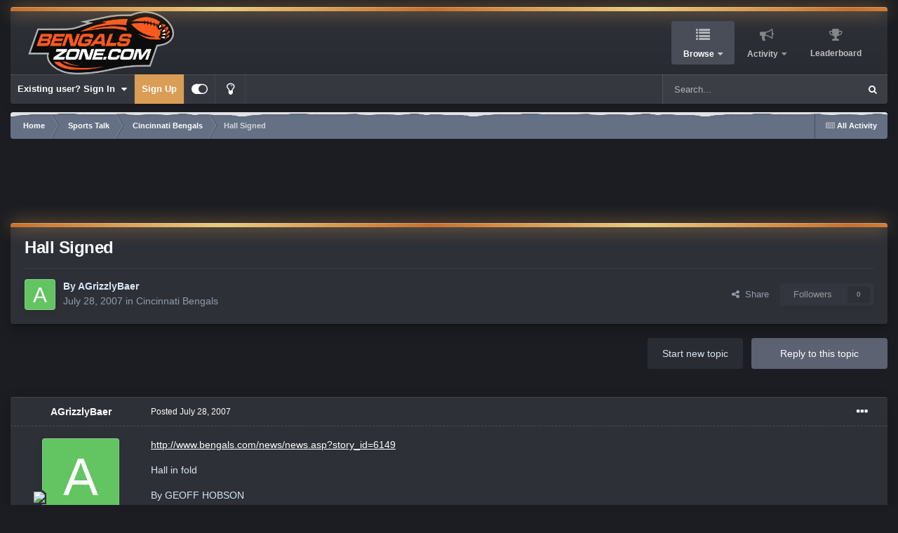

--- FILE ---
content_type: text/html; charset=utf-8
request_url: https://www.google.com/recaptcha/api2/anchor?ar=1&k=6LeCOT8eAAAAADhqnIs6DfIZxuzC--lBvQKTkiJA&co=aHR0cHM6Ly9mb3J1bXMuYmVuZ2Fsc3pvbmUuY29tOjQ0Mw..&hl=en&v=N67nZn4AqZkNcbeMu4prBgzg&theme=dark&size=normal&anchor-ms=20000&execute-ms=30000&cb=xwe47fjdwttn
body_size: 49525
content:
<!DOCTYPE HTML><html dir="ltr" lang="en"><head><meta http-equiv="Content-Type" content="text/html; charset=UTF-8">
<meta http-equiv="X-UA-Compatible" content="IE=edge">
<title>reCAPTCHA</title>
<style type="text/css">
/* cyrillic-ext */
@font-face {
  font-family: 'Roboto';
  font-style: normal;
  font-weight: 400;
  font-stretch: 100%;
  src: url(//fonts.gstatic.com/s/roboto/v48/KFO7CnqEu92Fr1ME7kSn66aGLdTylUAMa3GUBHMdazTgWw.woff2) format('woff2');
  unicode-range: U+0460-052F, U+1C80-1C8A, U+20B4, U+2DE0-2DFF, U+A640-A69F, U+FE2E-FE2F;
}
/* cyrillic */
@font-face {
  font-family: 'Roboto';
  font-style: normal;
  font-weight: 400;
  font-stretch: 100%;
  src: url(//fonts.gstatic.com/s/roboto/v48/KFO7CnqEu92Fr1ME7kSn66aGLdTylUAMa3iUBHMdazTgWw.woff2) format('woff2');
  unicode-range: U+0301, U+0400-045F, U+0490-0491, U+04B0-04B1, U+2116;
}
/* greek-ext */
@font-face {
  font-family: 'Roboto';
  font-style: normal;
  font-weight: 400;
  font-stretch: 100%;
  src: url(//fonts.gstatic.com/s/roboto/v48/KFO7CnqEu92Fr1ME7kSn66aGLdTylUAMa3CUBHMdazTgWw.woff2) format('woff2');
  unicode-range: U+1F00-1FFF;
}
/* greek */
@font-face {
  font-family: 'Roboto';
  font-style: normal;
  font-weight: 400;
  font-stretch: 100%;
  src: url(//fonts.gstatic.com/s/roboto/v48/KFO7CnqEu92Fr1ME7kSn66aGLdTylUAMa3-UBHMdazTgWw.woff2) format('woff2');
  unicode-range: U+0370-0377, U+037A-037F, U+0384-038A, U+038C, U+038E-03A1, U+03A3-03FF;
}
/* math */
@font-face {
  font-family: 'Roboto';
  font-style: normal;
  font-weight: 400;
  font-stretch: 100%;
  src: url(//fonts.gstatic.com/s/roboto/v48/KFO7CnqEu92Fr1ME7kSn66aGLdTylUAMawCUBHMdazTgWw.woff2) format('woff2');
  unicode-range: U+0302-0303, U+0305, U+0307-0308, U+0310, U+0312, U+0315, U+031A, U+0326-0327, U+032C, U+032F-0330, U+0332-0333, U+0338, U+033A, U+0346, U+034D, U+0391-03A1, U+03A3-03A9, U+03B1-03C9, U+03D1, U+03D5-03D6, U+03F0-03F1, U+03F4-03F5, U+2016-2017, U+2034-2038, U+203C, U+2040, U+2043, U+2047, U+2050, U+2057, U+205F, U+2070-2071, U+2074-208E, U+2090-209C, U+20D0-20DC, U+20E1, U+20E5-20EF, U+2100-2112, U+2114-2115, U+2117-2121, U+2123-214F, U+2190, U+2192, U+2194-21AE, U+21B0-21E5, U+21F1-21F2, U+21F4-2211, U+2213-2214, U+2216-22FF, U+2308-230B, U+2310, U+2319, U+231C-2321, U+2336-237A, U+237C, U+2395, U+239B-23B7, U+23D0, U+23DC-23E1, U+2474-2475, U+25AF, U+25B3, U+25B7, U+25BD, U+25C1, U+25CA, U+25CC, U+25FB, U+266D-266F, U+27C0-27FF, U+2900-2AFF, U+2B0E-2B11, U+2B30-2B4C, U+2BFE, U+3030, U+FF5B, U+FF5D, U+1D400-1D7FF, U+1EE00-1EEFF;
}
/* symbols */
@font-face {
  font-family: 'Roboto';
  font-style: normal;
  font-weight: 400;
  font-stretch: 100%;
  src: url(//fonts.gstatic.com/s/roboto/v48/KFO7CnqEu92Fr1ME7kSn66aGLdTylUAMaxKUBHMdazTgWw.woff2) format('woff2');
  unicode-range: U+0001-000C, U+000E-001F, U+007F-009F, U+20DD-20E0, U+20E2-20E4, U+2150-218F, U+2190, U+2192, U+2194-2199, U+21AF, U+21E6-21F0, U+21F3, U+2218-2219, U+2299, U+22C4-22C6, U+2300-243F, U+2440-244A, U+2460-24FF, U+25A0-27BF, U+2800-28FF, U+2921-2922, U+2981, U+29BF, U+29EB, U+2B00-2BFF, U+4DC0-4DFF, U+FFF9-FFFB, U+10140-1018E, U+10190-1019C, U+101A0, U+101D0-101FD, U+102E0-102FB, U+10E60-10E7E, U+1D2C0-1D2D3, U+1D2E0-1D37F, U+1F000-1F0FF, U+1F100-1F1AD, U+1F1E6-1F1FF, U+1F30D-1F30F, U+1F315, U+1F31C, U+1F31E, U+1F320-1F32C, U+1F336, U+1F378, U+1F37D, U+1F382, U+1F393-1F39F, U+1F3A7-1F3A8, U+1F3AC-1F3AF, U+1F3C2, U+1F3C4-1F3C6, U+1F3CA-1F3CE, U+1F3D4-1F3E0, U+1F3ED, U+1F3F1-1F3F3, U+1F3F5-1F3F7, U+1F408, U+1F415, U+1F41F, U+1F426, U+1F43F, U+1F441-1F442, U+1F444, U+1F446-1F449, U+1F44C-1F44E, U+1F453, U+1F46A, U+1F47D, U+1F4A3, U+1F4B0, U+1F4B3, U+1F4B9, U+1F4BB, U+1F4BF, U+1F4C8-1F4CB, U+1F4D6, U+1F4DA, U+1F4DF, U+1F4E3-1F4E6, U+1F4EA-1F4ED, U+1F4F7, U+1F4F9-1F4FB, U+1F4FD-1F4FE, U+1F503, U+1F507-1F50B, U+1F50D, U+1F512-1F513, U+1F53E-1F54A, U+1F54F-1F5FA, U+1F610, U+1F650-1F67F, U+1F687, U+1F68D, U+1F691, U+1F694, U+1F698, U+1F6AD, U+1F6B2, U+1F6B9-1F6BA, U+1F6BC, U+1F6C6-1F6CF, U+1F6D3-1F6D7, U+1F6E0-1F6EA, U+1F6F0-1F6F3, U+1F6F7-1F6FC, U+1F700-1F7FF, U+1F800-1F80B, U+1F810-1F847, U+1F850-1F859, U+1F860-1F887, U+1F890-1F8AD, U+1F8B0-1F8BB, U+1F8C0-1F8C1, U+1F900-1F90B, U+1F93B, U+1F946, U+1F984, U+1F996, U+1F9E9, U+1FA00-1FA6F, U+1FA70-1FA7C, U+1FA80-1FA89, U+1FA8F-1FAC6, U+1FACE-1FADC, U+1FADF-1FAE9, U+1FAF0-1FAF8, U+1FB00-1FBFF;
}
/* vietnamese */
@font-face {
  font-family: 'Roboto';
  font-style: normal;
  font-weight: 400;
  font-stretch: 100%;
  src: url(//fonts.gstatic.com/s/roboto/v48/KFO7CnqEu92Fr1ME7kSn66aGLdTylUAMa3OUBHMdazTgWw.woff2) format('woff2');
  unicode-range: U+0102-0103, U+0110-0111, U+0128-0129, U+0168-0169, U+01A0-01A1, U+01AF-01B0, U+0300-0301, U+0303-0304, U+0308-0309, U+0323, U+0329, U+1EA0-1EF9, U+20AB;
}
/* latin-ext */
@font-face {
  font-family: 'Roboto';
  font-style: normal;
  font-weight: 400;
  font-stretch: 100%;
  src: url(//fonts.gstatic.com/s/roboto/v48/KFO7CnqEu92Fr1ME7kSn66aGLdTylUAMa3KUBHMdazTgWw.woff2) format('woff2');
  unicode-range: U+0100-02BA, U+02BD-02C5, U+02C7-02CC, U+02CE-02D7, U+02DD-02FF, U+0304, U+0308, U+0329, U+1D00-1DBF, U+1E00-1E9F, U+1EF2-1EFF, U+2020, U+20A0-20AB, U+20AD-20C0, U+2113, U+2C60-2C7F, U+A720-A7FF;
}
/* latin */
@font-face {
  font-family: 'Roboto';
  font-style: normal;
  font-weight: 400;
  font-stretch: 100%;
  src: url(//fonts.gstatic.com/s/roboto/v48/KFO7CnqEu92Fr1ME7kSn66aGLdTylUAMa3yUBHMdazQ.woff2) format('woff2');
  unicode-range: U+0000-00FF, U+0131, U+0152-0153, U+02BB-02BC, U+02C6, U+02DA, U+02DC, U+0304, U+0308, U+0329, U+2000-206F, U+20AC, U+2122, U+2191, U+2193, U+2212, U+2215, U+FEFF, U+FFFD;
}
/* cyrillic-ext */
@font-face {
  font-family: 'Roboto';
  font-style: normal;
  font-weight: 500;
  font-stretch: 100%;
  src: url(//fonts.gstatic.com/s/roboto/v48/KFO7CnqEu92Fr1ME7kSn66aGLdTylUAMa3GUBHMdazTgWw.woff2) format('woff2');
  unicode-range: U+0460-052F, U+1C80-1C8A, U+20B4, U+2DE0-2DFF, U+A640-A69F, U+FE2E-FE2F;
}
/* cyrillic */
@font-face {
  font-family: 'Roboto';
  font-style: normal;
  font-weight: 500;
  font-stretch: 100%;
  src: url(//fonts.gstatic.com/s/roboto/v48/KFO7CnqEu92Fr1ME7kSn66aGLdTylUAMa3iUBHMdazTgWw.woff2) format('woff2');
  unicode-range: U+0301, U+0400-045F, U+0490-0491, U+04B0-04B1, U+2116;
}
/* greek-ext */
@font-face {
  font-family: 'Roboto';
  font-style: normal;
  font-weight: 500;
  font-stretch: 100%;
  src: url(//fonts.gstatic.com/s/roboto/v48/KFO7CnqEu92Fr1ME7kSn66aGLdTylUAMa3CUBHMdazTgWw.woff2) format('woff2');
  unicode-range: U+1F00-1FFF;
}
/* greek */
@font-face {
  font-family: 'Roboto';
  font-style: normal;
  font-weight: 500;
  font-stretch: 100%;
  src: url(//fonts.gstatic.com/s/roboto/v48/KFO7CnqEu92Fr1ME7kSn66aGLdTylUAMa3-UBHMdazTgWw.woff2) format('woff2');
  unicode-range: U+0370-0377, U+037A-037F, U+0384-038A, U+038C, U+038E-03A1, U+03A3-03FF;
}
/* math */
@font-face {
  font-family: 'Roboto';
  font-style: normal;
  font-weight: 500;
  font-stretch: 100%;
  src: url(//fonts.gstatic.com/s/roboto/v48/KFO7CnqEu92Fr1ME7kSn66aGLdTylUAMawCUBHMdazTgWw.woff2) format('woff2');
  unicode-range: U+0302-0303, U+0305, U+0307-0308, U+0310, U+0312, U+0315, U+031A, U+0326-0327, U+032C, U+032F-0330, U+0332-0333, U+0338, U+033A, U+0346, U+034D, U+0391-03A1, U+03A3-03A9, U+03B1-03C9, U+03D1, U+03D5-03D6, U+03F0-03F1, U+03F4-03F5, U+2016-2017, U+2034-2038, U+203C, U+2040, U+2043, U+2047, U+2050, U+2057, U+205F, U+2070-2071, U+2074-208E, U+2090-209C, U+20D0-20DC, U+20E1, U+20E5-20EF, U+2100-2112, U+2114-2115, U+2117-2121, U+2123-214F, U+2190, U+2192, U+2194-21AE, U+21B0-21E5, U+21F1-21F2, U+21F4-2211, U+2213-2214, U+2216-22FF, U+2308-230B, U+2310, U+2319, U+231C-2321, U+2336-237A, U+237C, U+2395, U+239B-23B7, U+23D0, U+23DC-23E1, U+2474-2475, U+25AF, U+25B3, U+25B7, U+25BD, U+25C1, U+25CA, U+25CC, U+25FB, U+266D-266F, U+27C0-27FF, U+2900-2AFF, U+2B0E-2B11, U+2B30-2B4C, U+2BFE, U+3030, U+FF5B, U+FF5D, U+1D400-1D7FF, U+1EE00-1EEFF;
}
/* symbols */
@font-face {
  font-family: 'Roboto';
  font-style: normal;
  font-weight: 500;
  font-stretch: 100%;
  src: url(//fonts.gstatic.com/s/roboto/v48/KFO7CnqEu92Fr1ME7kSn66aGLdTylUAMaxKUBHMdazTgWw.woff2) format('woff2');
  unicode-range: U+0001-000C, U+000E-001F, U+007F-009F, U+20DD-20E0, U+20E2-20E4, U+2150-218F, U+2190, U+2192, U+2194-2199, U+21AF, U+21E6-21F0, U+21F3, U+2218-2219, U+2299, U+22C4-22C6, U+2300-243F, U+2440-244A, U+2460-24FF, U+25A0-27BF, U+2800-28FF, U+2921-2922, U+2981, U+29BF, U+29EB, U+2B00-2BFF, U+4DC0-4DFF, U+FFF9-FFFB, U+10140-1018E, U+10190-1019C, U+101A0, U+101D0-101FD, U+102E0-102FB, U+10E60-10E7E, U+1D2C0-1D2D3, U+1D2E0-1D37F, U+1F000-1F0FF, U+1F100-1F1AD, U+1F1E6-1F1FF, U+1F30D-1F30F, U+1F315, U+1F31C, U+1F31E, U+1F320-1F32C, U+1F336, U+1F378, U+1F37D, U+1F382, U+1F393-1F39F, U+1F3A7-1F3A8, U+1F3AC-1F3AF, U+1F3C2, U+1F3C4-1F3C6, U+1F3CA-1F3CE, U+1F3D4-1F3E0, U+1F3ED, U+1F3F1-1F3F3, U+1F3F5-1F3F7, U+1F408, U+1F415, U+1F41F, U+1F426, U+1F43F, U+1F441-1F442, U+1F444, U+1F446-1F449, U+1F44C-1F44E, U+1F453, U+1F46A, U+1F47D, U+1F4A3, U+1F4B0, U+1F4B3, U+1F4B9, U+1F4BB, U+1F4BF, U+1F4C8-1F4CB, U+1F4D6, U+1F4DA, U+1F4DF, U+1F4E3-1F4E6, U+1F4EA-1F4ED, U+1F4F7, U+1F4F9-1F4FB, U+1F4FD-1F4FE, U+1F503, U+1F507-1F50B, U+1F50D, U+1F512-1F513, U+1F53E-1F54A, U+1F54F-1F5FA, U+1F610, U+1F650-1F67F, U+1F687, U+1F68D, U+1F691, U+1F694, U+1F698, U+1F6AD, U+1F6B2, U+1F6B9-1F6BA, U+1F6BC, U+1F6C6-1F6CF, U+1F6D3-1F6D7, U+1F6E0-1F6EA, U+1F6F0-1F6F3, U+1F6F7-1F6FC, U+1F700-1F7FF, U+1F800-1F80B, U+1F810-1F847, U+1F850-1F859, U+1F860-1F887, U+1F890-1F8AD, U+1F8B0-1F8BB, U+1F8C0-1F8C1, U+1F900-1F90B, U+1F93B, U+1F946, U+1F984, U+1F996, U+1F9E9, U+1FA00-1FA6F, U+1FA70-1FA7C, U+1FA80-1FA89, U+1FA8F-1FAC6, U+1FACE-1FADC, U+1FADF-1FAE9, U+1FAF0-1FAF8, U+1FB00-1FBFF;
}
/* vietnamese */
@font-face {
  font-family: 'Roboto';
  font-style: normal;
  font-weight: 500;
  font-stretch: 100%;
  src: url(//fonts.gstatic.com/s/roboto/v48/KFO7CnqEu92Fr1ME7kSn66aGLdTylUAMa3OUBHMdazTgWw.woff2) format('woff2');
  unicode-range: U+0102-0103, U+0110-0111, U+0128-0129, U+0168-0169, U+01A0-01A1, U+01AF-01B0, U+0300-0301, U+0303-0304, U+0308-0309, U+0323, U+0329, U+1EA0-1EF9, U+20AB;
}
/* latin-ext */
@font-face {
  font-family: 'Roboto';
  font-style: normal;
  font-weight: 500;
  font-stretch: 100%;
  src: url(//fonts.gstatic.com/s/roboto/v48/KFO7CnqEu92Fr1ME7kSn66aGLdTylUAMa3KUBHMdazTgWw.woff2) format('woff2');
  unicode-range: U+0100-02BA, U+02BD-02C5, U+02C7-02CC, U+02CE-02D7, U+02DD-02FF, U+0304, U+0308, U+0329, U+1D00-1DBF, U+1E00-1E9F, U+1EF2-1EFF, U+2020, U+20A0-20AB, U+20AD-20C0, U+2113, U+2C60-2C7F, U+A720-A7FF;
}
/* latin */
@font-face {
  font-family: 'Roboto';
  font-style: normal;
  font-weight: 500;
  font-stretch: 100%;
  src: url(//fonts.gstatic.com/s/roboto/v48/KFO7CnqEu92Fr1ME7kSn66aGLdTylUAMa3yUBHMdazQ.woff2) format('woff2');
  unicode-range: U+0000-00FF, U+0131, U+0152-0153, U+02BB-02BC, U+02C6, U+02DA, U+02DC, U+0304, U+0308, U+0329, U+2000-206F, U+20AC, U+2122, U+2191, U+2193, U+2212, U+2215, U+FEFF, U+FFFD;
}
/* cyrillic-ext */
@font-face {
  font-family: 'Roboto';
  font-style: normal;
  font-weight: 900;
  font-stretch: 100%;
  src: url(//fonts.gstatic.com/s/roboto/v48/KFO7CnqEu92Fr1ME7kSn66aGLdTylUAMa3GUBHMdazTgWw.woff2) format('woff2');
  unicode-range: U+0460-052F, U+1C80-1C8A, U+20B4, U+2DE0-2DFF, U+A640-A69F, U+FE2E-FE2F;
}
/* cyrillic */
@font-face {
  font-family: 'Roboto';
  font-style: normal;
  font-weight: 900;
  font-stretch: 100%;
  src: url(//fonts.gstatic.com/s/roboto/v48/KFO7CnqEu92Fr1ME7kSn66aGLdTylUAMa3iUBHMdazTgWw.woff2) format('woff2');
  unicode-range: U+0301, U+0400-045F, U+0490-0491, U+04B0-04B1, U+2116;
}
/* greek-ext */
@font-face {
  font-family: 'Roboto';
  font-style: normal;
  font-weight: 900;
  font-stretch: 100%;
  src: url(//fonts.gstatic.com/s/roboto/v48/KFO7CnqEu92Fr1ME7kSn66aGLdTylUAMa3CUBHMdazTgWw.woff2) format('woff2');
  unicode-range: U+1F00-1FFF;
}
/* greek */
@font-face {
  font-family: 'Roboto';
  font-style: normal;
  font-weight: 900;
  font-stretch: 100%;
  src: url(//fonts.gstatic.com/s/roboto/v48/KFO7CnqEu92Fr1ME7kSn66aGLdTylUAMa3-UBHMdazTgWw.woff2) format('woff2');
  unicode-range: U+0370-0377, U+037A-037F, U+0384-038A, U+038C, U+038E-03A1, U+03A3-03FF;
}
/* math */
@font-face {
  font-family: 'Roboto';
  font-style: normal;
  font-weight: 900;
  font-stretch: 100%;
  src: url(//fonts.gstatic.com/s/roboto/v48/KFO7CnqEu92Fr1ME7kSn66aGLdTylUAMawCUBHMdazTgWw.woff2) format('woff2');
  unicode-range: U+0302-0303, U+0305, U+0307-0308, U+0310, U+0312, U+0315, U+031A, U+0326-0327, U+032C, U+032F-0330, U+0332-0333, U+0338, U+033A, U+0346, U+034D, U+0391-03A1, U+03A3-03A9, U+03B1-03C9, U+03D1, U+03D5-03D6, U+03F0-03F1, U+03F4-03F5, U+2016-2017, U+2034-2038, U+203C, U+2040, U+2043, U+2047, U+2050, U+2057, U+205F, U+2070-2071, U+2074-208E, U+2090-209C, U+20D0-20DC, U+20E1, U+20E5-20EF, U+2100-2112, U+2114-2115, U+2117-2121, U+2123-214F, U+2190, U+2192, U+2194-21AE, U+21B0-21E5, U+21F1-21F2, U+21F4-2211, U+2213-2214, U+2216-22FF, U+2308-230B, U+2310, U+2319, U+231C-2321, U+2336-237A, U+237C, U+2395, U+239B-23B7, U+23D0, U+23DC-23E1, U+2474-2475, U+25AF, U+25B3, U+25B7, U+25BD, U+25C1, U+25CA, U+25CC, U+25FB, U+266D-266F, U+27C0-27FF, U+2900-2AFF, U+2B0E-2B11, U+2B30-2B4C, U+2BFE, U+3030, U+FF5B, U+FF5D, U+1D400-1D7FF, U+1EE00-1EEFF;
}
/* symbols */
@font-face {
  font-family: 'Roboto';
  font-style: normal;
  font-weight: 900;
  font-stretch: 100%;
  src: url(//fonts.gstatic.com/s/roboto/v48/KFO7CnqEu92Fr1ME7kSn66aGLdTylUAMaxKUBHMdazTgWw.woff2) format('woff2');
  unicode-range: U+0001-000C, U+000E-001F, U+007F-009F, U+20DD-20E0, U+20E2-20E4, U+2150-218F, U+2190, U+2192, U+2194-2199, U+21AF, U+21E6-21F0, U+21F3, U+2218-2219, U+2299, U+22C4-22C6, U+2300-243F, U+2440-244A, U+2460-24FF, U+25A0-27BF, U+2800-28FF, U+2921-2922, U+2981, U+29BF, U+29EB, U+2B00-2BFF, U+4DC0-4DFF, U+FFF9-FFFB, U+10140-1018E, U+10190-1019C, U+101A0, U+101D0-101FD, U+102E0-102FB, U+10E60-10E7E, U+1D2C0-1D2D3, U+1D2E0-1D37F, U+1F000-1F0FF, U+1F100-1F1AD, U+1F1E6-1F1FF, U+1F30D-1F30F, U+1F315, U+1F31C, U+1F31E, U+1F320-1F32C, U+1F336, U+1F378, U+1F37D, U+1F382, U+1F393-1F39F, U+1F3A7-1F3A8, U+1F3AC-1F3AF, U+1F3C2, U+1F3C4-1F3C6, U+1F3CA-1F3CE, U+1F3D4-1F3E0, U+1F3ED, U+1F3F1-1F3F3, U+1F3F5-1F3F7, U+1F408, U+1F415, U+1F41F, U+1F426, U+1F43F, U+1F441-1F442, U+1F444, U+1F446-1F449, U+1F44C-1F44E, U+1F453, U+1F46A, U+1F47D, U+1F4A3, U+1F4B0, U+1F4B3, U+1F4B9, U+1F4BB, U+1F4BF, U+1F4C8-1F4CB, U+1F4D6, U+1F4DA, U+1F4DF, U+1F4E3-1F4E6, U+1F4EA-1F4ED, U+1F4F7, U+1F4F9-1F4FB, U+1F4FD-1F4FE, U+1F503, U+1F507-1F50B, U+1F50D, U+1F512-1F513, U+1F53E-1F54A, U+1F54F-1F5FA, U+1F610, U+1F650-1F67F, U+1F687, U+1F68D, U+1F691, U+1F694, U+1F698, U+1F6AD, U+1F6B2, U+1F6B9-1F6BA, U+1F6BC, U+1F6C6-1F6CF, U+1F6D3-1F6D7, U+1F6E0-1F6EA, U+1F6F0-1F6F3, U+1F6F7-1F6FC, U+1F700-1F7FF, U+1F800-1F80B, U+1F810-1F847, U+1F850-1F859, U+1F860-1F887, U+1F890-1F8AD, U+1F8B0-1F8BB, U+1F8C0-1F8C1, U+1F900-1F90B, U+1F93B, U+1F946, U+1F984, U+1F996, U+1F9E9, U+1FA00-1FA6F, U+1FA70-1FA7C, U+1FA80-1FA89, U+1FA8F-1FAC6, U+1FACE-1FADC, U+1FADF-1FAE9, U+1FAF0-1FAF8, U+1FB00-1FBFF;
}
/* vietnamese */
@font-face {
  font-family: 'Roboto';
  font-style: normal;
  font-weight: 900;
  font-stretch: 100%;
  src: url(//fonts.gstatic.com/s/roboto/v48/KFO7CnqEu92Fr1ME7kSn66aGLdTylUAMa3OUBHMdazTgWw.woff2) format('woff2');
  unicode-range: U+0102-0103, U+0110-0111, U+0128-0129, U+0168-0169, U+01A0-01A1, U+01AF-01B0, U+0300-0301, U+0303-0304, U+0308-0309, U+0323, U+0329, U+1EA0-1EF9, U+20AB;
}
/* latin-ext */
@font-face {
  font-family: 'Roboto';
  font-style: normal;
  font-weight: 900;
  font-stretch: 100%;
  src: url(//fonts.gstatic.com/s/roboto/v48/KFO7CnqEu92Fr1ME7kSn66aGLdTylUAMa3KUBHMdazTgWw.woff2) format('woff2');
  unicode-range: U+0100-02BA, U+02BD-02C5, U+02C7-02CC, U+02CE-02D7, U+02DD-02FF, U+0304, U+0308, U+0329, U+1D00-1DBF, U+1E00-1E9F, U+1EF2-1EFF, U+2020, U+20A0-20AB, U+20AD-20C0, U+2113, U+2C60-2C7F, U+A720-A7FF;
}
/* latin */
@font-face {
  font-family: 'Roboto';
  font-style: normal;
  font-weight: 900;
  font-stretch: 100%;
  src: url(//fonts.gstatic.com/s/roboto/v48/KFO7CnqEu92Fr1ME7kSn66aGLdTylUAMa3yUBHMdazQ.woff2) format('woff2');
  unicode-range: U+0000-00FF, U+0131, U+0152-0153, U+02BB-02BC, U+02C6, U+02DA, U+02DC, U+0304, U+0308, U+0329, U+2000-206F, U+20AC, U+2122, U+2191, U+2193, U+2212, U+2215, U+FEFF, U+FFFD;
}

</style>
<link rel="stylesheet" type="text/css" href="https://www.gstatic.com/recaptcha/releases/N67nZn4AqZkNcbeMu4prBgzg/styles__ltr.css">
<script nonce="_IkiepMZu2UYyUCIr4R31A" type="text/javascript">window['__recaptcha_api'] = 'https://www.google.com/recaptcha/api2/';</script>
<script type="text/javascript" src="https://www.gstatic.com/recaptcha/releases/N67nZn4AqZkNcbeMu4prBgzg/recaptcha__en.js" nonce="_IkiepMZu2UYyUCIr4R31A">
      
    </script></head>
<body><div id="rc-anchor-alert" class="rc-anchor-alert"></div>
<input type="hidden" id="recaptcha-token" value="[base64]">
<script type="text/javascript" nonce="_IkiepMZu2UYyUCIr4R31A">
      recaptcha.anchor.Main.init("[\x22ainput\x22,[\x22bgdata\x22,\x22\x22,\[base64]/[base64]/[base64]/[base64]/[base64]/[base64]/KGcoTywyNTMsTy5PKSxVRyhPLEMpKTpnKE8sMjUzLEMpLE8pKSxsKSksTykpfSxieT1mdW5jdGlvbihDLE8sdSxsKXtmb3IobD0odT1SKEMpLDApO08+MDtPLS0pbD1sPDw4fFooQyk7ZyhDLHUsbCl9LFVHPWZ1bmN0aW9uKEMsTyl7Qy5pLmxlbmd0aD4xMDQ/[base64]/[base64]/[base64]/[base64]/[base64]/[base64]/[base64]\\u003d\x22,\[base64]\\u003d\x22,\x22Q3AKTsO9w40aEnFhwpd/w4cAMlwGwq7Cul/DpUgOR8KuUQnCusOKJE5yDn3Dt8OawpbCuRQEbcOOw6TCpxhAFVnDgQjDlX8awqt3IsKjw73Cm8KbJwsWw4LClDbCkBNYwrs/w5LCk1wObjomwqLCkMKMOsKcAh3Ct0rDnsKDwozDqG5nc8KgZXjDnBrCucO/[base64]/E3fDth/ClMKzZhrDu8OFwrjCrQUZQMOuVMOtw7AjdMOUw6/CpCMxw57ClsOjPiPDvTDCqcKTw4XDqADDlkUYbcKKOBjDp2DCusO2w5sabcKhRwU2TcKlw7PClw/DqcKCCMOrw4PDrcKPwrY3Qj/Co2jDoS48w7BFwr7DtsKaw73CtcK9w6zDuAhQUsKqd3UAcErDqmo4wpXDhFXCsELCucOuwrRiw7o8LMKWQMOEXMKsw4x3XB7DsMKQw5VbdcOERxDCi8KcwrrDsMOkfQ7CtjA6cMKrw5rCmUPCr37ChCXCosK/H8O+w5taDMOAeCwaLsOHw5PDp8KYwpZkf2HDlMOIw5nCo27DvyfDkFcEOcOgRcO+wqTCpsOGwqPDpjPDuMKWb8K6AE7Du8KEwoVfa3zDkC/DqMKNbix2w55dw4R9w5NAw5fCkcOqcMOVw63DosO9ZhIpwq8Vw4UFY8OkF29rwq9WwqPCtcO3RBhWC8O3wq3Cp8O8wpTCnh4bFsOaBcK5ZR8xW2XCmFgQw4nDtcO/woDCuMKCw4LDkMKkwqU7wq3DrAoiwpkiCRZsR8K/w4XDlQjCmAjClAV/[base64]/w6xWRsORw7nCiXnDhsOdw5XCkcKiw77Cs8Kow7XCuMODw5vDmB1IemtGT8KKwo4aR3bCnTDDnjzCg8KRK8Kmw70sTcK/EsKNbMKAcGllK8OIAm12LxTCkx/DpDJRB8O/w6TDhsOKw7YeMVjDkFILwoTDhB3CpGRNwq7Dk8KUDDTDj13CsMOyC1fDjn/ClMO/LsOfdcKgw43DqMKgwoUpw7nCmMODbCrCii7CnWnCtnd5w5XDkmQVQE8ZGcOBWcKdw4XDssK8GcKZwrowEcOZwoDDtsKJw4/DscKQwr/CrBTCqizCmnF8MHbDlx3Ciw7DvcOQB8KCe2AFLV3CtMOYKUPDqMOFwqDCj8KiDCMDwo/DvTjDm8KKw4hLw7EYKsOMH8KUYMKIDx/DhhzCssORAmxKw4VSwpVSwrXDqmkJYhgTQ8Oew6FvTwPCpsOHecKWF8K1w6Afw5PDjgbCrHzCoRnDs8KwJcKoKU0/MisYU8KxPsOGM8OFI0IVw4fCg3DDpMKLBsK4wrnClcOGwoxOYcKOwqXCmQLChMKBwpPCgQsrwrthwqjCvsKPw5vCvFjDuAwNwqTCpcKlw7Ihwp/DgCJOwrnDhURxDsOZBMO3w6VFw59Tw7rDrcO5HwFyw5xxw7TChX/[base64]/CocKpbSp5wpHCoCplQMKaCiNjEgwcbcOnw6fDrsOVZMKowpHCnhTCgT3DvQ0Dw5rDrAfCmEDCusOyQAV8wqPDnBrDjDrCqcKNUnYRQcKww5R9Kg3DtMKAw7vCgMKIX8OHwp1wQgwjQQ7CliDCkMOKMsKINUDCmW9LVMKIwoplw45ewqfCssOPwqjChsK4WMOQPQ/Dl8OGw4rClntDw64ufsKow7tyWcO1KgzDkVfCvHU2A8KkVUXDqsKvw6jCnDXDsSLChMKQRmNtwo3ChS7CpwDCqTJUEMKOWsOWOkbCvcKkw73DoMOgUQrCg00SNsOQM8OpwqR9w5TCu8O7LsKbw4DDiTfCsC/[base64]/DssK8JwgwFgPDscKWSgvDuxvDsTTCg8K5w6HDmMK7NG3DogEEwoYYw4BjwodMwoFtbMKhAmN2KG/CiMKPw4FCw7UdIsOywqxqw5jDolnCiMKFT8Ktw5/Dm8KqGcKswrzCrMOydcOyUMKkw73DssOiw4Aew7cawqHDuFsHwr7CqCLDlcKFwop9w57CgMOhc3/[base64]/CjC3DtFXDoD57woLDuTjCv0d5Sjxzw73CnDjCvcKUdhI3XsOIBgfCtMOhw6nCtBLCqMKAZkNtw4Zjwp9tcybDuizDkMO7w58aw7LCljvDmwFfwpfCghtPMl4mwrwDwr/DgsOIw5EMw7dBZ8OSUlkyPBNCSlHCtMOrw5hKwoodw57DhsOtEMKiIcKQJkfCg27CrMOLaxp7MWVWw7Z6CGHDssKiQsK/[base64]/CpC/DjMOKw4fDi8KhaznCjMKXMCDCoy4OWcOKwo/CvcKPw5RRPklNSlLCqMKGw64/XMOiAmLDqcKlTRzCrsO5w7l9asKeO8KKUsKbPMK/[base64]/[base64]/[base64]/CvCDCuk/[base64]/CusKEwqrChsK0wo8nYmLDqlsjw6zCscO5WTpyw6F5w61CwqjCmMK5wrfDq8OeQhxxwp4JwoN5YT3Ch8Kgw5krwrt/woBgaQfDk8K3IDAtCCjClsK0EsO/wqjDgcObbcKhw70pI8K7wpI5wpXClMKeYE1Bwoctw790wp0sw6XCvMKwXcK5w4peeQ3Dvksvw5cfNwBZwoAtw7/[base64]/PXFUwpdjZsK4IjPCj8OEw7fCujN6A8KzZBUiwqsaw7/[base64]/wrttJ1xawqHClMKnMcOlTljDsBYjw4HDj8Oww5/DrmkWw7LDsMKlBMONdAxcNwDDgyhWP8KfwqLDu30LNltOdgPCj1LDlx0Mwoo5METCtw7DpXQFIcOjw6LCvXzDmsODWCpDw6s5emBDw73DrMOvw6UvwrMtw7tdwo7DkBFXWEjCjEElcMKNR8K2wr/Dp2DCkjTCongcUcK3woNoCD7Cp8OBwpzCni7CtsOTw4fDtH59Gj/Dnx3Dg8O1wo1fw6fClFpXwpzDpE0nw6TDo2gvKcKWZ8K5OMOcwrBGw7HDosO/bH/DlD3DrW3CmhnDlx/DuD3ChFTCqsKvL8ORCMOFPMObQnXCm3l0wobCnGswCUMZNT/DjHzCrjfChMK5cW1SwpBZwrJ+w7nDrMOUdFs0w4/CgsKnwrHDtMKFwpvDq8OVRwbCgzEYJ8KXwrXDkBpWwrxnNk7Dt3k2w6PCicORPDfDv8Kie8KAw6zDuQ0OBcOIwqXChAJvH8Ovw6EMw6RRw6HDtirDtgECTsOvw5sHwrNlw7hpPcOIT2/ChcK9woVPHcKzdMK0dGfDvcKLci88w68vw7DDosKRWgnCkMOJQ8K0bcKpecO/W8K+L8OZwoDClhR8woZ8fcOUOcK/w7l9wo1TecO7HsKgYcKuC8KAw6I+eWrCq1DDlMOtwrvDicO4YsKgwqTDjsKDw6dyKsK1NMOEw6IKwr59w6IGwrc6wqfDvcOvwpvDuRt4FsOqCsO8w7NIw5HDu8K1w7gEBztfw67Cu3Z/LVnCmnkhTcK1w4s3w4zCoiprw7zDkjvCicKPwo/Dn8OJwo7CpsK5wosXccOhIXzCjcOQAcOqJsKawpdaw77DmjR9wrHDrXstw7LDhm8hdTTDlxTCiMOQwoXCtsOtwoRKTyRyw6XDv8OgQsONwoVdwr3ClsKww4rDkcKMa8Klw5rCjBoBw4cGAyg/w65xfsOYbGVKw7ktw77CuG0FwqfDmsKoJ3ImcwLCiy3Ci8O/[base64]/wpzDvcK8w5TCvnnDmsKOw7hUZQk1woM8w5oTUVzCh8OYw7Izw4lTGi3DgMKlT8K+VFwDw6p/LUvCgsKhw5nDpsKFYlDCnwvCiMOSfcKLD8KWw4LDhMKxKV5QwpHDt8KSSsK/[base64]/[base64]/wqfDqzrCq8KBZhZfwqgiwr3DgBjDtXvDpDU5wpVyFSnCrsOiwrzCtMKwTMO1wrjCp3vDmTxxPQ/CoA0KSkVjwpfCrsOaMsOmwqwCw7TCiWrCq8OABWXCtcOGwqzCk0YuwolAwqzCo07Do8OPwq4lwpsvCQvDuAvCksKEwq8GwofCgcKlw73ClcKcPgciwqvCnBxvP1DCocKuI8OzPMKowrILbcKSH8K4w70kNGx/OkVcw5DDtWPClSECScOdUm7DrcKmekjDqsKeDcO0wolXHFvCmDJLcGjDuHQ3w5ZgwqXCukgpw4ofecKyUVRvHMOKw4gXwpdcUhkUBcOwwo8mZ8KsWsKhK8O4ag3DoMO7w6FWw5nDvMOmw63DhcOwSSLDmcKQbMOUNMKAD1/DtyPDvsOIw5jCtMOTw6tfwrjCvsO/wrzCv8O9ciZyMcKbwqFVwo/Cp1xmXkXDglUFbMOLw4DDusOyw5cvHsK4CMOeKsK2w4XCvSBkMcOHw4bDiB3CgMO9SA1zwobDgTxyFsOSeRvCkcKdw64Twrdgw4TDqB4Uw67DkcKtw5zDj3dwwrvDj8OHCkxEwoTCssK6fcKawqhxUVU9w7EHwr/CkVMowo/CogMAZnjDly/CiQ3DrcKgKsOLw4gaWSPCiR3DjUXCrAzDvEcSwrpSwqxlw53ClCzDuiPCsMO2T0zCk2/CrMKPfMKbEggJDErDmCo4wq3CuMOnw6/ClMOgw6fCtxfCqDHDlTTDsmTCkMKKHsOBwrYswpQ6R2lfw7PCuCVywrsJJkdzw65CBMKMTzvCoElXwrwpasKmIsKtwqA9w6bDhcOqZcOOB8KGC0g0w63Cl8KEfF9gf8Kdwqwqwo/[base64]/[base64]/CsHEwBcOVwpvCvRFXfB/Cq8KSWhkJZ0PClDhIwrt/wow3OH1/[base64]/w4tHw4/DjcKJTyLDnMKVcgvDoF8kwqknb8KBWFJpw5YhwpUEwp/CtxfCqhQ0w4zDm8Kpw4xibsOcwrXDtsKjwqfDnkXDtnpfbSPDuMK6Iitrwpllwop0w4vDizFaAMK7QFEPR3LDu8K4w6/DvntIwpsHBX0IARJaw51hKDM3w7hNw70xeAdxwoTDocKlwrDCpMKEwoVnOMOYwrnDnsK3EAbDuHfCmsOLPcOoa8ORw5DDp8KNdCNhS3/ClF4gPcOsVcKcdUYNQmgcwpZBwr/ClcKaazs9P8KHwrbCgsOiDcO6woXDoMKcAkrDpGxWw6oEJn5xw7paw5zDvMKDJcOlSwU3NsKCwphLOHxtVD/DlMOsw5xNw6zDrCzCnBBHKiR1wrhWw7PDn8OUwqRuwo3CrRzCvcKmdsOlw7PCisOLXRXCpADDrcOzwpQBcBAFw6A/wqN9w7nCvnvDlwE6IsOCVR9Qw6/CpwnCmsO1BcKEFcO7OMKsw47ChcK+wqB6HRUrw43CqsOAw4HDi8Kpw4QLeMK2ecOYw7Jkwq3DsmTDu8Kzw6TCgBrDjH5/FS/DvMKUwpQnwpXDg1rCpsOJfsKFP8Klw6fDiMOzwoAhwr/CvzTCrcKXw4jCjnLChMOfE8OmMMOGcAvCtsKiOsKyHk5gwqkEw5HDj1LDn8Oywr5Nw7giXmh4w4/[base64]/w4FqN8K0HcKoO8OXCFJwVcOcwpjCvFkDPcOKSXJpAzjCrzXDrsKPLyhPw4HDvCdxwqw3ZTbCpi03wqfCuCTDrHQmSRoRwqzCuFlydsO0wrxWwo/[base64]/DtMK8UCXCn8KsVC7Clg3CmMODdD7Cv33DrcOTw5hnGcOQXMKPAcKtA0vDsMOzFMOoHsOTb8KBwp/Ds8K5YCl5w6XCkcOkBxXCscOWPsO5K8Opwrc5wp5lcsORw6/Dr8OTPcOtPw/Dg1/CtMOXw6g7wp1Dw4ZQw57Ct0fDgXTCgiPCmwnDgcOWdcO/wozCgsOTwonDisO0w4vDlXQEJcK4X3bCtConw4PDtk1Xw6FuEwbCpBnCvnbCqcOrV8OpJ8OhYsORRRQEAFlxwp54DMK6w4/CgyEowpEIwpHDg8Kaf8Kzw6B7w4nDgA3DgTQyCSDDsxbCoGgbwq5Hw6NWUEfCk8O/w5TCrcKlw4kPw77DgsOQw6cawpYDVsKgFcOXP8KYQMKtw4jCncOOw5fDqcKTB0MzcXF+wrzDpMKTBU3Cg1FlC8OJGsOVw6PCi8KoFMOMVsKRwqrDoMKYwq/DisOFAwpMw6dCwr4+a8ONI8ObP8OTw44XHMKLLXHCvmvDosKqwp4gc2TDuSbDt8OAPcO3CsORTcO/wr4ZXcKmZzNnTSHDoTnCgcKhw45WKHTDuCdRDyxEeTETZsOQworCjcKqVsKtcBc7M17DtsOea8O1X8Kbwr0gBMOCwpc5RsK5w4FybicXLSsMXkNnbcOdPX/CiW3ClxQOw45XwrLCisORMhFvw4JVOMK3w6DCtsOFw5DDiMOBwqrDi8KqO8Obwp8awqXCtmLDh8KJQsOsf8OYDV3CgkESw7M0asOSworCvGZYwoM+Y8K8Ii7DuMOrw4tOwqPChFYow4/Clnlaw6vDgT0zwocRw7tOFXXCqsOAM8Oww4IAwpzCtMOmw5DCh2/[base64]/DhMOAI0o4fTvDoh/DlcO3w6Jxwp7Di8KiwqoFw7hrw4XCkRnDqcKRa1/CjH3ClnMOw6fDpcKyw4E+cMKNw4/[base64]/[base64]/CnUk4wqLCvMK0TcOCw4ETw785fcOmHhfDrsKIQMO2aA7Do3kYF2MqMVTDthVrRFfCt8OFO1wgw71awrcTMUI8A8Otw63CpBDClMOvfzbCmcKEEC8IwrlAwpJQcMKPMMOPwpUVw5jCrsOjw59cw7t0wpVoKwDDji/CocKJFWdPw5LClm/CjMKhwpo+LsOvw7bDql0VQMOHOX3DucKCSMKLw6J9w5ktw4Jwwp0XPsOdHBcWwqxPw4HCn8OrcVoww6vChW4JIsK/w63CpsOdw6w4f3DDlcK6XcKlQRvCmXLDsB3CtsKECC/DqgbCimPDtMKZwq3Cr1MEUEUwbg40esK7YMKzw5TCtmPDkUUTwpnCkGJCYmXDkRvDicOQwpDCmWQ8e8Ojwr4jw65BwoTCscKtw5kVFMOrDicQw4Zgw5rClMKbJCgwLn8Wwp9YwqInwpjCrkDClsK9wpEHGcKYwoHCpU7CkRTDtcOUfRXDtwdqBC/Dr8KXQiw5VgTDo8KDZxd+FMO+w7lHK8O9w7fCjkvDl2BWw4BRZm9bw44eeX3DjlXCvwrDhsO2w6TDmA8UI0nDtX47w47CkMKleGdtGlbDiEsJbsKTw4rChUbCiF/CjsO+wrvDsjHCiR7ChcOpwpzCoMOtYMOVwp5bdUM7W1HCqF/Ch2ZBw63Dv8OMQBonEsOWwqvClXnCqmpGwrbDvWFfQMKER3XCminCjsKwBMO0HC3DpMOPdsK1P8KKw4LDgHktGyTDgGU6w79Ew5rDq8KSU8OgS8OIFcO4w4rDu8OnwqJQwrQDw5zDpE7Ct0UcZFc4w5w/w7jDiE5DXz8rXnBMwpMZT0xrVcORwrbCgwPCvFlXMcO7wplJw5lQw7/DvMOowrcINkbCs8KpL3DCoF4RwqBxwrTCncKMIMKywqxdwqLCqkhjLMOiw6DDiDDDlF7DjsK2w4pRwpFTM01gwpXDqsO+w5/[base64]/QzjDpcO6wqLCncOnUMOOHmHCkn/DksKpccKVw5rDuBY/[base64]/DmWXDm1sBw4Uawr/CgxFkw4PCnH3CtjRBwojDsAwaCcO/w7vCvQTDghZswrlww5bClcKYw7IcEXBqLsOqG8KNNMKPw6F+w7vDjcK3woAGUQoFDsOMDxglZSI+wp7CiGrCsDgWazQ/w6TCuRRhw77Cj1dIw4vDtAfDjcOQJ8KcIA0mwozCq8Ogw6LDrMOswrjDhcOzwpnDn8KKwqzDtUzDhWUIw6ZUwrjDtkLDvMOvC0wRaxczw7Q2Mm94wp4wJMOjGWNXCnbCgsKGw7jDm8KxwqY0w698wp9ZJEzDlljDrsKGV2FuwoROb8O3dMKew7EqbsKiwroYw5F/Clgxw6s7w5oBecKcDVnCtRXCpj9Lw77Dp8KMwoHDhsKFwp/DixvCk0zDmMOHTsKCw4PDnMKiAMKnwqjCsQN+wo8fEsOSw5kewrwwwozCkMKNbcO2wrg6w4kgQjLCs8Ovw4fCiUQiwp/DmcKmIMOdwoknwp7DlXLDrMKhw73Co8KDcznDuSfCksOXwrQ5wo/DgsKkw71Vw4csUWTDgGTDj1LDu8KMZ8Kfw6w2biXDisO6w7lRZEjCk8KSw4PDgTXCm8OEw5nDh8KBdGRuTsKLNQ/Cu8Oiw7AHdMKXw79Lwq8+w5zCqcOlP23Cq8K5YiMOFMO9w6kqa313SFvCv17Dnis7woh0wppyJAY4UMO3wpFICCzCgQfDkmkRw5dmXDPCtcOmIU3DgMKNfUfCqMKXwoNwFXFSai82Ax7Cm8OLw6PCtl/CucOXTcOkwps7wpkwfsORwoJJwrHCmcKHBsK0w5VXwr51YcK9J8OTw7IkDsK/JcO6wrdKwrMxXQphWWs1dsKJwovDtC/Cs2c5DmXDmsOfwpTDlcKwwq/[base64]/ICnDiQ8UQl3Dr8K6w4cuRMK/[base64]/DnMK7RRDCi8OFw5t+w71uX8KJAcOcI8KowqF2b8Ofw6tRwoTDpxhbKjRCN8ONw71dGMOSTRgyFV94YsKjTMKgw7M6w5B7woZzR8KhFMKoPsKxTh7CjXBMw7J/wojCkMK2a0lScsKtw7MvOwPCtVXChjnCqA56DwbCigsJTMKECcKlYVXCuMK/w5TCvGLDvsO1w6N7dzQMwpplwqPDvTcTwr/Dg3onIhjDtMKedzJnw5lAwpwzw4fCnQdywojDk8KrBw4YWSxgw6AewrnDhxE/a8OqSj4Fw4jCkcOqU8O/FH7DnMOVKMOWwr/[base64]/w7DDtkXCg8OJwrciDRvCl8KKWwA7B8ObwpsTw4EFPxBowowfwpFYfhfCmBUXCsOODcO5aMOfwqMWw6sLw5HDpFl0ZkXDmnU0w45ZIygOMMKsw47DjnMMeHXCqkXDusOyO8Ovw5jDusKmSzAHPA1xVT/[base64]/DnMK/[base64]/[base64]/Dt8OzPxA6w7jDkhHDo017w7ZOwqDDl1BsGyTCljjCpC4fBljDqSnDolTCjinDthcqIAZZCX7DjkUoLXkkw5t1c8OLeFEJTWHDsV9LwpF+ccOaScOUcXYlacOlwpLCiGxpUMKxccOMc8Ouw603w79/w7DCm3Qmwr9iwozCpi/CusO/Vn/[base64]/DicKCw75wIMKBO0g7wrMyH8Olw7/Dr3MpwrPCsT8Fwp0iw6/Dr8KlwpnDs8Oxw5nDo0V1wozChRQQBwDCssKrw58ZMk1rDGrDlR7CtHBMwrlHwr7Dt1sowpzCsx/[base64]/wqVMMsKyw7o/w7cgWU0mw4ZaJgfCgsK4PxxYw77DtgrCoMOBwpTCrsK1w63DjsO/PcOaB8KLwrt4GztDcyTCt8KXE8OdGsOtcMKmwrnCgUfCjC3DlA0AVlcvQ8KqQHbCnibClg/Dn8O1LsKAcsOzw64BCgrDv8O0w7XDnsKAGMOowqdVw47DhlnCvQcDG3N/woXDmsOaw7fCt8Ofwqw2w6p1EMKXHnjCv8Krw4QJwqnCkUrDnVk/w67Dm39AJMKxw7zCsBxSwpcNY8KAw59LKSJ0fUUaZsKnU3gzR8OVwoUKUShkw4FNw7DDm8KoasO+w57DpUTDk8K5PMO+w7JRbcOQw5trwqkec8O+ZcOYbGbCpmnCiUTCk8KSRsONwqdeJcKNw6kQbcOMKMOJcyvDkMOaGSXCgTXCssKYTy/Cvg8uwqsewoDCisKJIzTDvMKEwppHw7bCglPCoDnCm8KsJgw9ccOjbMKywo/CuMKOWcOIKjZrXhwTwrDCjTLCgMOrwr/ClMO/WcKWPwrCiRFAwrzCusOxwq/DjcOzKA7CmgQswpTCn8OEw7xMTi/Cu3Iqw61Iwr3DmQ5eE8OiaBLDs8KywqZzcg9qNMKwwoMVwo3CtMOUwqFlwr/DrAIOw4dHHMO0XMOywrVOw4XDncKDwqbCgWtCPDzDp0h7N8OMw7vDuH4vK8O+NcKfwqPCjUN8MhnDrsKYGDjCo2Apa8Oow4jDhsOaQ3fDpn3Cs8KJG8OUO0bDksOEGcOHwrXDph5ww63CusOMb8OTPMOzwr/DoxlRH0DCjlzCsTtNw4k/wo/CtMKKDMKvT8K8wo1Ueml7wrbCj8KVw7DCusOpwoEaMRZkI8OFGMOVwpJNbSN/[base64]/DlcK+BGA5HhbCmRzDtSwfOkxWw7XDgXt9VcORdsKtfEPCrcOuw7nCvA/CqcOfHWvDssKswr5/[base64]/DkMKNBVHCoRTCvA3CtD8xwqprwrVvw6PDnSVHw7vCtGdPwqjCpkvChWHCojbDgsOGw5wFw67DjcKjNBrDvWzDj0hXF2fDpcOfw6nCscO+H8Oewqk6wprCmgcow5rDpnpdYsOUw4DChcKmOcKBwpwrwpvDvMOKbsKgwp7CrRnCmMOXOlhAMgh2w5nCrBvCjMK7wqV3w5/DlcKYwr3Cv8Opw70rOSgbwpMSw6NCPAdOb8OyNHDCvydWSMOzwrgUw6Z3wqvCuCDCmsKnPVHDs8KmwpJBwrQMLsO4wr3Cv1J/IcKDwq1JRmjCsll6w6bDmAXDosKuK8KvMsKuN8OBw6I8wqzCt8OIHMOSwoPClMOqVl0Zwrkmwq/DpcO8TcKzwoNGwprDvcKswpk4H3HCocKEQcOeP8OcTGlzw5V0TXMXwqjDu8KHwqM3VsO3X8OfbsKUw6PDv1rCmCwjwobDusOtw4rDvhbChXcvw6AEYGjChwN1dsODw7l0w4/DisKIRiYxAsOGJcOrwpfDg8KEw4nDssOtC3zCg8KTWMKKwrfCrArCosKHOWZsw54qwoLDr8Kvw7EMVcOvYV/Di8Omw7rCh1jCn8OpM8ORw7NHBxh0BzZ2N2JSwrjDlMK5BVpww6bDlD4awoNfScKzw5/CrcKBw4/Cl0kjZjghVyx3ME9Jw6zDvgoWC8KhwpsKw5LDhgtmE8O6MsKNQcK5wrTCkcKJf2QHDDnDpzoyHMOPFE7CuiEZwrDDkMObUcOmw5zDrmrDp8KwwodWw6hDRcKMw5zDtcOiw7QCwovDvsOCwqvCmSLDpx3CpTTDnMOLw7DDukTDlcOzw4HDgcOLEkUfwrVrw5lbK8O8dA/[base64]/ClH3CuBjDosOWwqdkJ8OxAyVVw6BPG8KswoYiRsONw507wqvDoFHCn8O7TcOcVsK5E8KNfcKtGcO/wrY2RQ3Dg1HDjwcUw4ROwrI+L3I2FMKJHcOvFsOoUMOGdcOUwo/[base64]/ComDDs08bP8KEw4EMwrLCrXEvUngXBmIuwqEHI2cWAMKiIQgXT2TDlcKFcsKUw4HDmcKBw4HDrgZ/LMOXwrzCgiAABsKJw5VMTCnCvSw+TH0Yw4/ChsOdwqnDl0PDjQ5QMcKrQVICwrHDolphw7LCpB/CsVJDwpDCrXEyAD3DvUFowrjDqjrCnsKnwqAIVMKOwoJufT/DgR7DrUF/[base64]/DuMKuU0pyw5HDmVcVQxB3c8KUMyQuwr/Cv0HCsVU8SMOIWMOidyPCtBbDk8Kdw6LCqsOZw4wYZkPCpBFUwopEbUwNJcK+OVhAWAjCiwVnRxNfTX0+fUYbbz/DnjQwccKFw4tFw6zCgMORAMKmw4UHw6peXHjCnMOxwopbBy3DpTVkwovCscKpNcO6wrJ7MsKTwp/DksOsw53Dp2PCkcOCw5YLMCzDisKJLsK0AcKmJyljO1luWCvCjMKzw4DCijDDhsKUwpdsacOjwr5gN8KbScOKHsOxIRbDjRnDqMK+Nn3DhcO8PEZkTMKiA0tdZcO0NxnDjMKPw4cOw7fCgMKYwrsSwpZ/wq3DilzCkFXCisK5Y8KkLRLDlcKJBUbCnsKJBMO7w6khw5lsWH47w5t/PxrCicOhw7bCuAMawqcDWsOPDcO2F8ODwpcFAw9owqLClcORGMKQw67Ch8OhTXVTb8Kqw7HDgcKvw5HCo8O7IRnCs8KKwq3Cg3vCpiHDiFtGWSPDjsKTwr0pJ8KTw4R0C8OOWsOow6UddE3CmFnCtn/DgjnDpcObGFTDhxw1wqzCsjTCmcKKDDRcwovCtMO5w4p6w7RuDSlzbiYsN8KZwrgdw79Nw5vCoHNUw7daw4ZvwpZOw5DCjsKHHcOKFHFGW8KuwphJEMOow4DDscK5w7FkAsORw7FyDlx1X8O/[base64]/Qw3DnMKoPycCNmI+w7rCmzZvdMKmwrYRw5bCr8KvThBkw6fDrhVLw78QPFzCtWZMDsKcwotPwrzCo8KRCsOgFgPDnnN8wrzDqMK8alNzw6PCjExWw4XCumDDhcKowoY/A8KHwoxsYcOKcR/DrTkTwrlKw5oGwrTCgzXDkcOuH1bDh2vDgSvDsBLCqEB3wq09XnbCoFTCplAvL8KMw6/DvsObAxjDlHdfw7nDisO7wp1Pbn3DtcKqTMK4I8O1wo9UEBbCh8KUbwPDrMKaJFZcE8OJw7PCvDnCrcKLw43CkC/CpSAgw7rChcK2F8KFw5TCnMKMw4/Con3DhwQkL8O8Gl/[base64]/CvXrDtMOywq8rA8K5w7/[base64]/w4RMw75YeMKeX8OqwrDCksOCVDzDilTDicO5w4jCkFTCl8KiwrpBwqN8wqEfwodeLsOYYGDClMOVWEEGNsK6wrV9JUNjw4kiwr3CsnQHTsKOwqohw5ovL8OhesOUwrHDmMOlO3fCtTPDgljDn8OkcMO2w5sxOBzCgCLCusOLwpLCoMKEw5zCk2vDs8O/wp/Ck8KQwrDCm8OkQsOUIVF4BQfDsMKAw7XDmSJeeQFSAsKfBhs6w6/DpD/DmcKDw5zDqcOkwqHDux3DlRgBw7rCiQHDkks7w7HDiMKmfsKLw7rDv8OuwoU2wqF0w7fCt0Yhwo16w7FQXMK1wp/CtsOqCMKsw43DkBPCp8O+wrfCqMK+KSjCh8OLw5YCw4dFw7Usw6Edw6PDjA3Cl8Kdwp/DksKiw4HDmcOiw6tywoTDpyDDl1MfwpLDrRzCo8OJBFxOVRLDnAfCqm0KXXdFw4rCpcKMwrzDhMKUL8OZGTwBw7BCw7ZUw5zDosKAw7hzGcO6bFQIA8O+w6wUwqohZw4rw5ozbcO/w4Qvwq/CvsKfw4w0wonDrMOpYsODKMKxGsO8w5LDjcKIwqE8bjAMTFcVPMKaw5vCv8KAwpDCu8Opw7cbwqsJG0cvUW3Cqwl5w7ksPcKpwr3CrTfDjcK8YBnDi8KLwojClcKGC8Otw7/Di8OBw5HCpwrCq3Iww4XCssKGwrx5w4stw63CqcKew7Q6dcKENMOtSsKuwprCumUEWGg5w4XCmi4gwpbCusOHw65OMsOnw61yw4/Cu8K+wrVMwr1rNQJAdMKKw6hEwoV6ZkrDn8KpLAMyw58MDVTCs8Olw5xHWcKKwrTDiE0dwo5ww4vCklbCtE9mw4LCgz8MBAJNKXMqecKhwqoAwqBhW8OSwo4JwphaUj3Cm8Oiw7BBw5s+L8Ozw4TDgh4xwrrCvFvDoDxdGDMpwqQsW8K/DsKaw6MFwrUCdsK4w77CjmjCny/Cg8Kow5zCscOJcBjCiQLCiyBUwosrw4cTODB4wrbDi8K/e2hcWcK6wrZ5NSA+wpZvDmvChGBSRsO/w5k3wqd1PMOsUMKVWxovw7TCuB9LJSgjGMOew4IcV8K/[base64]/CkAYCw4XDgcKewrdDwokPZHJZKgfChWbDnMKzwrsOdGoCwo7DhB3Ds212aAtYaMO/[base64]/[base64]/[base64]/DnsOGwpvDuhzDhsOAwoXDmQsRMEE5dUrCmVXCncOowodsw5csEcKgw5bCkcO4w7l/w4gEwp5HwqRYwp09V8KgCMK6FcOSeMK0w6IYNsOjQcOTwoPDryLCmcOWEVLDtcOvw4B/wqVLd3J/aAPDl2NwwqPCpsOtUVwJwq/Cuy7CtAADcsOPe3psRBk7LcKmXWJ7MMO3BcOxfXrDuMO9aHXDlsKewph5J1HCscKAwqjDnUPDi1/Donp+w6HCvcOuAsKAV8KEVVPDr8OdQsOxwrjCkjjCjB1jwozCicK8w4TCnW3DqSHDvsOuE8OYNUlFEcK/wprDncK4wrk/w4HDrcOSe8Odw5ZAwoIAfQfDuMKtw5oVDTVVwrB3Gz/Cuw3Cih7Cojx0w6M/e8OywpDDuBIVwpJ6NyPDpwrCo8O5PUh9w74oRcKhwphqBMKew4gJOF3Co0LDuR5/[base64]/c8O9TsOmw4oBfRY8Q8KfwrbCtRRrXcK1w4BlAsKrL8OqwpAywp4swqoAw57DhWHCjcOGS8KBOcOnASnDlMKuwrlTAjDDsHh9w4Fsw6/Dvlc9w68/ZQ9hMGHClSpIHsKrKsOjw5hkE8K/w5zCmcOIwoIhOgjCpcOPw4/Dk8KzQcKfBQ49bkM/wqYlw4cyw4E4wq7DhzrCusONwq5wwoZWXsOjbgHDrTFewrnDn8O0w4jClXPCllsTbsKuecKCOcOTYsKeD23CiwkcIgQwY27DtRRCw5DCl8OPXMK0w6RfOcOjFsK5UMKWam9EeRZ5bSHDinQiwpRXw5/CnV10IMOww4/[base64]/[base64]/QsOpw6Ruw5rCtsOBdMKsw6LDncO4wpMkASnCkMKRwrPDoEPDoGsKwqMTw6pKw5TDhW7CpsOLHMK3w7A1EMKtd8KGwqJ+X8OywrxCwrTDsMO3w6nDtQzCo0ZGVsOdw6QcAQ7CicKxJMOgQ8Oeew0LCXfCisOncGchOcOkR8OOw4NAAn/DrX0MBCZpwo5cw7smWsK5Y8O7wqzDrC/CngR5RinCuDzDp8OkNcKzfT8sw4kjI2HCn0pAwpwww7/CtMKpNU3Cg0jDh8KFFcKvbcOowr0KWMOKL8KOd1HDrx9bLsOswrTCnTQ1w73Ds8OLU8Ktf8KdTy5Xwoprw50vwpEOBS0cW3jCvS/CicOXAy89w7jCtMO3w6rCuEBTwooVwrDDtQ7DtxEVworCpsOCVcO+YcKDwodiAcK8w45OwpfDsMO1ZDBGJsOtEMKdwpDDl15lwohvwqjDqjLDiXt0CcKZw5hhwqkULWDCpcOYdEzDlXpyWsOeIlzDhiHCl3vDqhgTYMKMMMKzw5DDuMK0w5vCusKgXsKOw7TCnF/[base64]/wqHDvsOjw4dqw7d3bMK1wqzDh8Kbw5bCgRHCv8K6KxlVVH3DmsK8wrMdHTY8wrzDo31abMKCw4sObcKER0fCvw7ClUzDmEkwJxTDucOkwph3O8K4OC/CvsKwMW9ewrbDnsKqwq7DpEfDundOw69yd8KxFMOIUiUyw5nCrx/DrMKKM27DhnJXwo3DlsKlwpEEDsOgcFTCucOwWGLCnjVkf8OOIMKFw4jDt8KGf8KMHsOSElxSwoDClcKYwrfDgcKDBwjDscOjw55QCMKIw57DhsKVw4ESOlHCi8KzIhBiUU/Dj8Kcwo3CqsKqHVAkasOjI8OnwqVfwqsVdlrDh8ONwqNVwqPCu2/CqWjDr8KMXcKTVx0lJcOdwox5wr7DsCzDl8OMesOcBErDtsO8I8KYw4giASg+KxlbHcO1IlnDr8O6NsOSw4LDq8K3J8OKw585wpHCjMKqw6MCw7oTY8O7MCRaw5ViScK0w5hVwoZMwpTDv8Kqw4rCoh7CvcO/acK6GCpLX00udMOtZcK+w597w53CvMK7wr7Co8OXw4/CvUh/ZDkERCVMcSNJw7rCg8OaUsODTmPCimXCksKEwqnDhDDCoMKCw5RuUwPDmiQywpRGe8Orw4cFwrVkb23Dt8OAKcO6wqNKaDAMw6DCkMOlI1/CtMOew7fDonzDhsKyW08pwrwVw6IYdcKXwo51RQLCsDpiw6ldeMO7fivChDzCsj/CuVhHXMKzNsKJU8OhD8OyUMOyw5MgNnN+Gz3CpsOxaBfDiMKfw5rDti7CgsOiwr5HRBnCsjDCu1Bmwr4qYsKSYsO1wrxvWkwREcOOwpJWGcKdZTfDkCHDozsmPjs6aMKQwrpiPcKZwqtPwpNBw43CsnVZwoRVHD/DrMO2VsOyXRvDmT9vAG7Dl2LCgcOvb8OHbAgsTyjDmcOtwpzCshHCuzIZwpzCkRnDg8KdwrnDvcO0PMO8w6DCtcK8EzdpHcKNw5fCpEg2wqvDsUXDrsK/LXvDqXhlbEwlw63CpFPCscKZwp/DrV1tw4sFw5pvwo48WBzCkxXDuMOPw7LDvcKIHcKBYDw7PRTDusK7JzvDmQUlwp/[base64]/[base64]/CncK8wrPDn8K2CSDCn8OlY8Kjwox7wqbDkMOfwqvDvMOeTB/Dn2rCn8KJwqkowqvCscKvJjkICXsSwpXCpFBmAyvCmnVqworCq8KQw7kXB8O5w49Cw4R/wolEUwDCk8O0wpJeTMOWwos0UcOBwo9hw4/DlztuMMKUwr/CscOSw5xQwqrDjh7ClF8IChwff0nDgMKHw6peem09w7HDnMK2w4zCp2nCocOTQSkdwrzDgyUNXsKvwr/DncO/b8K8JcOpwoHDpXsBBXvDpUXDr8KXwpbDqkHDlsOtDjzDlsKuw7o7RV3DjHXDpSXDnCzCvQEPw7bDtUJWczU5EMKwRDBARSrCusOIW3QqRsOPGsOLwoUFw6RtccKHQltuwrLCv8KFNBTCscK2CcK+w6BxwqYucg0BwpHCuDvDpgZ2w5wGw7F5AsOhwp9sQi/[base64]/ChlfDh13DpsOUw5VYw5hjZsKuwqbCrF/CnEbDpQjDiEzDjgnCp0fDmygZXVvDl3wGbElgP8K0Om/DmMOTwrHDg8KdwphCw5Uzw6rDpRHCh2QqecKHIksEdwLCkcOmBQbDucOcwrLDvTYDIlzCicKWwr1WL8K4wp8EwrInKsOqNTclMMOYw4xqXnhPwrA3XcOQwqU3wpV0B8OuLDLDusOaw6k9wpzCnsOsKsKXwrJEa8KIVh3Dl03ClWDCp35ywogrQw13PC7ChRoCZcO/w5prwoLCocO6wp/CnlU9D8OpX8Ote0h5T8OPw4YsworCiwpLwq1owqgYwoPCsz0KLDsmQMK9w5vCq2nCiMK9wq3Dnw3ClUzCmXUcwr3CkGIfwpHCkyMXfsKuRWQ/a8KQQ8KVWQfDvcKGTcO4w5DCisOFPSZOwqoLdh1rwrx9w6vCk8OQw7/CnCnCpMKaw5pJQcO6bUHDhsOnLXdzwpLDjV7CqMKdMcKFfHVxJDXDlsOcw47Dv0rCijzDi8Osw68ZOMOvwr/[base64]/CkgXCgsONwqMjw6ZhHMKGC8KUYcO+asORw5XDuMOvw4PDolskw50sCk1kFSNYAsKaZ8K7csKnHMKLVjwswoBOwqfCoMKNOMOjXMOTw4B3BsKYwrgowp/Cl8OFw6J5w6YIwovDuhskXgzDicOIcsKxwrvDosOPLMK4ZcOQMEbDq8Kzw6bCjgxjwp3DqsKyF8Oyw5YwJMKqw5HCoDldPVE2w7AzVlPDp35Kw4fCo8KUwrU+woPDs8OuwpnCscKcCU7CiWfCgDLDvsKlw6FEZsOO\x22],null,[\x22conf\x22,null,\x226LeCOT8eAAAAADhqnIs6DfIZxuzC--lBvQKTkiJA\x22,0,null,null,null,1,[21,125,63,73,95,87,41,43,42,83,102,105,109,121],[7059694,253],0,null,null,null,null,0,null,0,1,700,1,null,0,\[base64]/76lBhnEnQkZnOKMAhnM8xEZ\x22,0,0,null,null,1,null,0,0,null,null,null,0],\x22https://forums.bengalszone.com:443\x22,null,[1,2,1],null,null,null,0,3600,[\x22https://www.google.com/intl/en/policies/privacy/\x22,\x22https://www.google.com/intl/en/policies/terms/\x22],\x224Ph671pPLM/HBTy74Miir2sIN7SlgID+kHAEWdYFHic\\u003d\x22,0,0,null,1,1769505637413,0,0,[191,134,209,62,155],null,[20,69,224,35,44],\x22RC-NEkYcl94hUNQ1A\x22,null,null,null,null,null,\x220dAFcWeA729PARqZapOtZHXRNACzeQZ_96orG1Jg-O6G1oyS9X9cAXSgkdTq4POlU_2rtWH_zN0vIsTjQcDoMlW6TztJfiYtTXug\x22,1769588437491]");
    </script></body></html>

--- FILE ---
content_type: text/html; charset=utf-8
request_url: https://www.google.com/recaptcha/api2/aframe
body_size: -289
content:
<!DOCTYPE HTML><html><head><meta http-equiv="content-type" content="text/html; charset=UTF-8"></head><body><script nonce="IFknh6aTE3n_2R3sF_Y1yw">/** Anti-fraud and anti-abuse applications only. See google.com/recaptcha */ try{var clients={'sodar':'https://pagead2.googlesyndication.com/pagead/sodar?'};window.addEventListener("message",function(a){try{if(a.source===window.parent){var b=JSON.parse(a.data);var c=clients[b['id']];if(c){var d=document.createElement('img');d.src=c+b['params']+'&rc='+(localStorage.getItem("rc::a")?sessionStorage.getItem("rc::b"):"");window.document.body.appendChild(d);sessionStorage.setItem("rc::e",parseInt(sessionStorage.getItem("rc::e")||0)+1);localStorage.setItem("rc::h",'1769502038463');}}}catch(b){}});window.parent.postMessage("_grecaptcha_ready", "*");}catch(b){}</script></body></html>

--- FILE ---
content_type: text/css
request_url: https://forums.bengalszone.com/applications/core/interface/ckeditor/ckeditor/skins/ips/editor.css?t=P1PF
body_size: 4191
content:
/*
Copyright (c) 2003-2015, CKSource - Frederico Knabben. All rights reserved.
For licensing, see LICENSE.md or http://ckeditor.com/license
*/
.cke_reset{margin:0;padding:0;border:0;background:transparent;text-decoration:none;width:auto;height:auto;vertical-align:baseline;box-sizing:content-box;position:static;transition:none}.cke_reset_all,.cke_reset_all *,.cke_reset_all a,.cke_reset_all textarea{margin:0;padding:0;border:0;background:transparent;text-decoration:none;width:auto;height:auto;vertical-align:baseline;box-sizing:content-box;position:static;transition:none;border-collapse:collapse;font:normal normal normal 12px Arial,Helvetica,Tahoma,Verdana,Sans-Serif;color:#000;text-align:left;white-space:nowrap;cursor:auto;float:none}.cke_reset_all .cke_rtl *{text-align:right}.cke_reset_all iframe{vertical-align:inherit}.cke_reset_all textarea{white-space:pre-wrap}.cke_reset_all textarea,.cke_reset_all input[type="text"],.cke_reset_all input[type="password"]{cursor:text}.cke_reset_all textarea[disabled],.cke_reset_all input[type="text"][disabled],.cke_reset_all input[type="password"][disabled]{cursor:default}.cke_reset_all fieldset{padding:10px;border:2px groove #e0dfe3}.cke_reset_all select{box-sizing:border-box}.cke_reset_all table{table-layout:auto}.cke_chrome{display:block;padding:0;box-shadow:0 0 3px rgba(0,0,0,.15)}.cke_inner{display:block;-webkit-touch-callout:none;background:#fff;padding:0}.cke_float{border:0}.cke_float .cke_inner{padding-bottom:0}.cke_top,.cke_contents,.cke_bottom{display:block;overflow:hidden}.cke_top{white-space:normal;background:#f7f7f7}.cke_float .cke_top{border:1px solid #b6b6b6;border-bottom-color:#999}.cke_bottom{opacity:0;padding:6px 8px 2px;position:relative;border-top:1px solid #bfbfbf;box-shadow:0 1px 0 #fff inset;background:#cfd1cf;background-image:linear-gradient(to bottom,#ebebeb,#cfd1cf);filter:progid:DXImageTransform.Microsoft.gradient(gradientType=0,startColorstr='#ebebeb',endColorstr='#cfd1cf')}.cke_browser_ios .cke_contents{overflow-y:auto;-webkit-overflow-scrolling:touch}.cke_resizer{width:0;height:0;overflow:hidden;width:0;height:0;overflow:hidden;border-width:10px 10px 0 0;border-color:transparent #666 transparent transparent;border-style:dashed solid dashed dashed;font-size:0;vertical-align:bottom;margin-top:6px;margin-bottom:2px;box-shadow:0 1px 0 rgba(255,255,255,.3)}.cke_hc .cke_resizer{font-size:15px;width:auto;height:auto;border-width:0}.cke_resizer_ltr{cursor:se-resize;float:right;margin-right:-4px}.cke_resizer_rtl{border-width:10px 0 0 10px;border-color:transparent transparent transparent #a5a5a5;border-style:dashed dashed dashed solid;cursor:sw-resize;float:left;margin-left:-4px;right:auto}.cke_wysiwyg_div{display:block;height:100%;overflow:auto;padding:0 8px;outline-style:none;box-sizing:border-box}.cke_panel{visibility:visible;width:120px;height:100px;overflow:hidden;background-color:#fff;border:1px solid #b6b6b6;border-bottom-color:#999;border-radius:3px;box-shadow:0 0 3px rgba(0,0,0,.15)}.cke_menu_panel{padding:0;margin:0}.cke_combopanel{width:150px;height:170px}.cke_panel_frame{width:100%;height:100%;font-size:12px;overflow:auto;overflow-x:hidden}.cke_panel_container{overflow-y:auto;overflow-x:hidden}.cke_panel_list{list-style-type:none;margin:3px;padding:0;white-space:nowrap}.cke_panel_listItem{margin:0;padding-bottom:1px}.cke_panel_listItem a{padding:3px 4px;display:block;border:1px solid #fff;color:inherit!important;text-decoration:none;overflow:hidden;text-overflow:ellipsis;border-radius:2px}* html .cke_panel_listItem a{width:100%;color:#000}*:first-child+html .cke_panel_listItem a{color:#000}.cke_panel_listItem.cke_selected a{border:1px solid #dedede;background-color:#f2f2f2;box-shadow:0 0 2px rgba(0,0,0,.1) inset}.cke_panel_listItem a:hover,.cke_panel_listItem a:focus,.cke_panel_listItem a:active{border-color:#dedede;background-color:#f2f2f2;box-shadow:0 0 2px rgba(0,0,0,.1) inset}.cke_hc .cke_panel_listItem a{border-style:none}.cke_hc .cke_panel_listItem a:hover,.cke_hc .cke_panel_listItem a:focus,.cke_hc .cke_panel_listItem a:active{border:2px solid;padding:1px 2px}.cke_panel_grouptitle{cursor:default;font-size:11px;font-weight:bold;white-space:nowrap;margin:0;padding:4px 6px;color:#474747;text-shadow:0 1px 0 rgba(255,255,255,.75);border-bottom:1px solid #b6b6b6;border-radius:2px 2px 0 0;box-shadow:0 1px 0 #fff inset;background:#cfd1cf;background-image:linear-gradient(to bottom,#f5f5f5,#cfd1cf);filter:progid:DXImageTransform.Microsoft.gradient(gradientType=0,startColorstr='#f5f5f5',endColorstr='#cfd1cf')}.cke_panel_listItem p,.cke_panel_listItem h1,.cke_panel_listItem h2,.cke_panel_listItem h3,.cke_panel_listItem h4,.cke_panel_listItem h5,.cke_panel_listItem h6,.cke_panel_listItem pre{margin-top:0;margin-bottom:0}.cke_panel_block:focus{outline:unset}.cke_colorblock{padding:3px;font-size:11px;font-family:'Microsoft Sans Serif',Tahoma,Arial,Verdana,Sans-Serif}.cke_colorblock,.cke_colorblock a{text-decoration:none;color:#000}span.cke_colorbox{width:10px;height:10px;border:#808080 1px solid;float:left}.cke_rtl span.cke_colorbox{float:right}a.cke_colorbox{border:#fff 1px solid;padding:2px;float:left;width:12px;height:12px}.cke_rtl a.cke_colorbox{float:right}a:hover.cke_colorbox,a:focus.cke_colorbox,a:active.cke_colorbox{border:#b6b6b6 1px solid;background-color:#e5e5e5}a.cke_colorauto,a.cke_colormore{border:#fff 1px solid;padding:2px;display:block;cursor:pointer}a:hover.cke_colorauto,a:hover.cke_colormore,a:focus.cke_colorauto,a:focus.cke_colormore,a:active.cke_colorauto,a:active.cke_colormore{border:#b6b6b6 1px solid;background-color:#e5e5e5}.cke_toolbar{float:left}.cke_rtl .cke_toolbar{float:right}.cke_toolgroup{float:left;margin:0}.cke_hc .cke_toolgroup{border:0;margin-right:10px;margin-bottom:10px}.cke_rtl .cke_toolgroup{float:right;margin-left:6px;margin-right:0}a.cke_button{display:inline-block;height:40px;padding:0 10px;outline:0;cursor:default;float:left;border:0}.cke_rtl .cke_button{float:right}.cke_hc .cke_button{border:1px solid black;padding:3px 5px;margin:-2px 4px 0 -2px}a.cke_button_on{background:#b5b5b5}.cke_hc .cke_button_on,.cke_hc a.cke_button_off:hover,.cke_hc a.cke_button_off:focus,.cke_hc a.cke_button_off:active,.cke_hc a.cke_button_disabled:hover,.cke_hc a.cke_button_disabled:focus,.cke_hc a.cke_button_disabled:active{border-width:3px;padding:1px 3px}.cke_button_disabled .cke_button_icon{opacity:.3}.cke_hc .cke_button_disabled{opacity:.5}a.cke_button_off:hover,a.cke_button_off:focus,a.cke_button_off:active,a.cke_button_disabled:hover,a.cke_button_disabled:focus,a.cke_button_disabled:active{background:#ccc}.cke_button_icon{cursor:inherit;background-repeat:no-repeat;margin-top:1px;width:16px;height:16px;float:left;display:inline-block}.cke_toolbar .cke_button_icon{margin-top:12px}.cke_rtl .cke_button_icon{float:right}.cke_hc .cke_button_icon{display:none}.cke_button_label{display:none;padding-left:3px;margin-top:12px;line-height:17px;vertical-align:middle;float:left;cursor:default;color:#474747;text-shadow:0 1px 0 rgba(255,255,255,.5)}.cke_rtl .cke_button_label{padding-right:3px;padding-left:0;float:right}.cke_hc .cke_button_label{padding:0;display:inline-block;font-size:12px}.cke_button_arrow{display:inline-block;margin:8px 0 0 1px;width:0;height:0;cursor:default;vertical-align:top;border-left:3px solid transparent;border-right:3px solid transparent;border-top:3px solid #474747}.cke_rtl .cke_button_arrow{margin-right:5px;margin-left:0}.cke_hc .cke_button_arrow{font-size:10px;margin:3px -2px 0 3px;width:auto;border:0}.cke_toolbar_separator{float:left;background-color:#c0c0c0;background-color:rgba(0,0,0,.2);margin:0;height:40px;width:1px}.cke_rtl .cke_toolbar_separator{float:right}.cke_hc .cke_toolbar_separator{width:0;border-left:1px solid;margin:1px 5px 0 0}.cke_toolbar_break{display:block;clear:left}.cke_rtl .cke_toolbar_break{clear:right}a.cke_toolbox_collapser{width:12px;height:11px;float:right;margin:11px 0 0;font-size:0;cursor:default;text-align:center;border:1px solid #a6a6a6;border-bottom-color:#979797;border-radius:3px;background:#e4e4e4;background-image:linear-gradient(to bottom,#fff,#e4e4e4);filter:progid:DXImageTransform.Microsoft.gradient(gradientType=0,startColorstr='#ffffff',endColorstr='#e4e4e4')}.cke_toolbox_collapser:hover{background:#ccc;background-image:linear-gradient(to bottom,#f2f2f2,#ccc);filter:progid:DXImageTransform.Microsoft.gradient(gradientType=0,startColorstr='#f2f2f2',endColorstr='#cccccc')}.cke_toolbox_collapser.cke_toolbox_collapser_min{margin:0 2px 4px}.cke_rtl .cke_toolbox_collapser{float:left}.cke_toolbox_collapser .cke_arrow{display:inline-block;height:0;width:0;font-size:0;margin-top:1px;border-left:3px solid transparent;border-right:3px solid transparent;border-bottom:3px solid #474747;border-top:3px solid transparent}.cke_toolbox_collapser.cke_toolbox_collapser_min .cke_arrow{margin-top:4px;border-bottom-color:transparent;border-top-color:#474747}.cke_hc .cke_toolbox_collapser .cke_arrow{font-size:8px;width:auto;border:0;margin-top:0;margin-right:2px}.cke_menubutton{display:block}.cke_menuitem span{cursor:default}.cke_menubutton:hover,.cke_menubutton:focus,.cke_menubutton:active{background-color:#d3d3d3;display:block}.cke_hc .cke_menubutton{padding:2px}.cke_hc .cke_menubutton:hover,.cke_hc .cke_menubutton:focus,.cke_hc .cke_menubutton:active{border:2px solid;padding:0}.cke_menubutton_inner{display:table-row}.cke_menubutton_icon,.cke_menubutton_label,.cke_menuarrow{display:table-cell}.cke_menubutton_icon{background-color:#d7d8d7;opacity:.70;filter:alpha(opacity=70);padding:4px}.cke_hc .cke_menubutton_icon{height:16px;width:0;padding:4px 0}.cke_menubutton:hover .cke_menubutton_icon,.cke_menubutton:focus .cke_menubutton_icon,.cke_menubutton:active .cke_menubutton_icon{background-color:#d0d2d0}.cke_menubutton_disabled:hover .cke_menubutton_icon,.cke_menubutton_disabled:focus .cke_menubutton_icon,.cke_menubutton_disabled:active .cke_menubutton_icon{opacity:.3;filter:alpha(opacity=30)}.cke_menubutton_label{padding:0 5px;background-color:transparent;width:100%;vertical-align:middle}.cke_menubutton_disabled .cke_menubutton_label{opacity:.3;filter:alpha(opacity=30)}.cke_menubutton_on{border:1px solid #dedede;background-color:#f2f2f2;box-shadow:0 0 2px rgba(0,0,0,.1) inset}.cke_menubutton_on .cke_menubutton_icon{padding-right:3px}.cke_menubutton:hover,.cke_menubutton:focus,.cke_menubutton:active{background-color:#eff0ef}.cke_panel_frame .cke_menubutton_label{display:none}.cke_menuseparator{background-color:#d3d3d3;height:1px;filter:alpha(opacity=70);opacity:.70}.cke_menuarrow{background-image:url(images/arrow.png);background-position:0 10px;background-repeat:no-repeat;padding:0 5px}.cke_rtl .cke_menuarrow{background-position:5px -13px;background-repeat:no-repeat}.cke_menuarrow span{display:none}.cke_hc .cke_menuarrow span{vertical-align:middle;display:inline}.cke_combo{display:inline-block;float:left}.cke_rtl .cke_combo{float:right}.cke_hc .cke_combo{margin-top:-2px}.cke_combo_label{display:none;float:left;line-height:26px;vertical-align:top;margin-right:5px}.cke_rtl .cke_combo_label{float:right;margin-left:5px;margin-right:0}a.cke_combo_button{cursor:default;display:inline-block;float:left;margin:5px;border:1px solid #a6a6a6;border-bottom-color:#979797;border-radius:3px;box-shadow:0 1px 0 rgba(255,255,255,.5),0 0 2px rgba(255,255,255,.15) inset,0 1px 0 rgba(255,255,255,.15) inset;background:#e4e4e4;background-image:linear-gradient(to bottom,#fff,#e4e4e4);filter:progid:DXImageTransform.Microsoft.gradient(gradientType=0,startColorstr='#ffffff',endColorstr='#e4e4e4')}.cke_combo_off a.cke_combo_button:hover,.cke_combo_off a.cke_combo_button:focus{background:#ccc;background-image:linear-gradient(to bottom,#f2f2f2,#ccc);filter:progid:DXImageTransform.Microsoft.gradient(gradientType=0,startColorstr='#f2f2f2',endColorstr='#cccccc');outline:0}.cke_combo_off a.cke_combo_button:active,.cke_combo_on a.cke_combo_button{border:1px solid #777;box-shadow:0 1px 0 rgba(255,255,255,.5),0 1px 5px rgba(0,0,0,.6) inset;background:#b5b5b5;background-image:linear-gradient(to bottom,#aaa,#cacaca);filter:progid:DXImageTransform.Microsoft.gradient(gradientType=0,startColorstr='#aaaaaa',endColorstr='#cacaca')}.cke_combo_on a.cke_combo_button:hover,.cke_combo_on a.cke_combo_button:focus,.cke_combo_on a.cke_combo_button:active{box-shadow:0 1px 6px rgba(0,0,0,.7) inset,0 1px 0 rgba(0,0,0,.2)}.cke_rtl .cke_combo_button{float:right;margin-left:5px;margin-right:0}.cke_hc a.cke_combo_button{padding:3px}.cke_hc .cke_combo_on a.cke_combo_button,.cke_hc .cke_combo_off a.cke_combo_button:hover,.cke_hc .cke_combo_off a.cke_combo_button:focus,.cke_hc .cke_combo_off a.cke_combo_button:active{border-width:3px;padding:1px}.cke_combo_text{line-height:26px;padding-left:10px;text-overflow:ellipsis;overflow:hidden;float:left;cursor:default;color:#474747;text-shadow:0 1px 0 rgba(255,255,255,.5);width:60px}.cke_rtl .cke_combo_text{float:right;text-align:right;padding-left:0;padding-right:10px}.cke_hc .cke_combo_text{line-height:18px;font-size:12px}.cke_combo_open{cursor:default;display:inline-block;font-size:0;height:19px;line-height:17px;margin:1px 7px 1px;width:5px}.cke_hc .cke_combo_open{height:12px}.cke_combo_arrow{cursor:default;margin:11px 0 0;float:left;height:0;width:0;font-size:0;border-left:3px solid transparent;border-right:3px solid transparent;border-top:3px solid #474747}.cke_hc .cke_combo_arrow{font-size:10px;width:auto;border:0;margin-top:3px}.cke_combo_disabled .cke_combo_inlinelabel,.cke_combo_disabled .cke_combo_open{opacity:.3}.cke_path{float:left;margin:-2px 0 2px}a.cke_path_item,span.cke_path_empty{display:inline-block;float:left;padding:3px 4px;margin-right:2px;cursor:default;text-decoration:none;outline:0;border:0;color:#4c4c4c;text-shadow:0 1px 0 #fff;font-weight:bold;font-size:11px}.cke_rtl .cke_path,.cke_rtl .cke_path_item,.cke_rtl .cke_path_empty{float:right}a.cke_path_item:hover,a.cke_path_item:focus,a.cke_path_item:active{background-color:#bfbfbf;color:#333;text-shadow:0 1px 0 rgba(255,255,255,.5);border-radius:2px;box-shadow:0 0 4px rgba(0,0,0,.5) inset,0 1px 0 rgba(255,255,255,.5)}.cke_hc a.cke_path_item:hover,.cke_hc a.cke_path_item:focus,.cke_hc a.cke_path_item:active{border:2px solid;padding:1px 2px}.cke_button__source_label,.cke_button__sourcedialog_label{display:inline}.cke_combo__fontsize .cke_combo_text{width:30px}.cke_combopanel__fontsize{width:120px}textarea.cke_source{font-family:'Courier New',Monospace;font-size:small;background-color:#fff;white-space:pre-wrap;border:0;padding:0;margin:0;display:block}.cke_wysiwyg_frame,.cke_wysiwyg_div{background-color:#fff}.cke_notifications_area{pointer-events:none}.cke_notification{pointer-events:auto;position:relative;margin:10px;width:300px;color:white;border-radius:3px;text-align:center;opacity:.95;filter:alpha(opacity = 95);box-shadow:2px 2px 3px 0 rgba(50,50,50,0.3);-webkit-animation:fadeIn .7s;animation:fadeIn .7s}.cke_notification_message a{color:#12306f}@-webkit-keyframes fadeIn{from{opacity:.4}to{opacity:.95}}@keyframes fadeIn{from{opacity:.4}to{opacity:.95}}.cke_notification_success{background:#72b572;border:1px solid #63a563}.cke_notification_warning{background:#c83939;border:1px solid #902b2b}.cke_notification_info{background:#2e9ad0;border:1px solid #0f74a8}.cke_notification_info span.cke_notification_progress{background-color:#0f74a8;display:block;padding:0;margin:0;height:100%;overflow:hidden;position:absolute;z-index:1}.cke_notification_message{position:relative;margin:4px 23px 3px;font-family:Arial,Helvetica,sans-serif;font-size:12px;line-height:18px;z-index:4;text-overflow:ellipsis;overflow:hidden}.cke_notification_close{background-image:url(images/close.png);background-repeat:no-repeat;background-position:50%;position:absolute;cursor:pointer;text-align:center;height:20px;width:20px;top:1px;right:1px;padding:0;margin:0;z-index:5;opacity:.6;filter:alpha(opacity = 60)}.cke_notification_close:hover{opacity:1;filter:alpha(opacity = 100)}.cke_notification_close span{display:none}.cke_notification_warning a.cke_notification_close{opacity:.8;filter:alpha(opacity = 80)}.cke_notification_warning a.cke_notification_close:hover{opacity:1;filter:alpha(opacity = 100)}.cke_chrome{visibility:inherit}.cke_voice_label{display:none}legend.cke_voice_label{display:none}.cke_button__bold_icon{background:url(icons.png?t=P1PF) no-repeat 0 -0px!important}.cke_button__italic_icon{background:url(icons.png?t=P1PF) no-repeat 0 -24px!important}.cke_button__strike_icon{background:url(icons.png?t=P1PF) no-repeat 0 -48px!important}.cke_button__subscript_icon{background:url(icons.png?t=P1PF) no-repeat 0 -72px!important}.cke_button__superscript_icon{background:url(icons.png?t=P1PF) no-repeat 0 -96px!important}.cke_button__underline_icon{background:url(icons.png?t=P1PF) no-repeat 0 -120px!important}.cke_rtl .cke_button__copy_icon,.cke_mixed_dir_content .cke_rtl .cke_button__copy_icon{background:url(icons.png?t=P1PF) no-repeat 0 -144px!important}.cke_ltr .cke_button__copy_icon{background:url(icons.png?t=P1PF) no-repeat 0 -168px!important}.cke_rtl .cke_button__cut_icon,.cke_mixed_dir_content .cke_rtl .cke_button__cut_icon{background:url(icons.png?t=P1PF) no-repeat 0 -192px!important}.cke_ltr .cke_button__cut_icon{background:url(icons.png?t=P1PF) no-repeat 0 -216px!important}.cke_rtl .cke_button__paste_icon,.cke_mixed_dir_content .cke_rtl .cke_button__paste_icon{background:url(icons.png?t=P1PF) no-repeat 0 -240px!important}.cke_ltr .cke_button__paste_icon{background:url(icons.png?t=P1PF) no-repeat 0 -264px!important}.cke_button__bgcolor_icon{background:url(icons.png?t=P1PF) no-repeat 0 -288px!important}.cke_button__textcolor_icon{background:url(icons.png?t=P1PF) no-repeat 0 -312px!important}.cke_rtl .cke_button__indent_icon,.cke_mixed_dir_content .cke_rtl .cke_button__indent_icon{background:url(icons.png?t=P1PF) no-repeat 0 -336px!important}.cke_ltr .cke_button__indent_icon{background:url(icons.png?t=P1PF) no-repeat 0 -360px!important}.cke_rtl .cke_button__outdent_icon,.cke_mixed_dir_content .cke_rtl .cke_button__outdent_icon{background:url(icons.png?t=P1PF) no-repeat 0 -384px!important}.cke_ltr .cke_button__outdent_icon{background:url(icons.png?t=P1PF) no-repeat 0 -408px!important}.cke_button__ipscode_icon{background:url(icons.png?t=P1PF) no-repeat 0 -432px!important}.cke_button__ipsemoticon_icon{background:url(icons.png?t=P1PF) no-repeat 0 -456px!important}.cke_button__ipsgiphy_icon{background:url(icons.png?t=P1PF) no-repeat 0 -480px!important}.cke_button__ipsimage_icon{background:url(icons.png?t=P1PF) no-repeat 0 -504px!important}.cke_button__ipslink_icon{background:url(icons.png?t=P1PF) no-repeat 0 -528px!important}.cke_button__unlink_icon{background:url(icons.png?t=P1PF) no-repeat 0 -552px!important}.cke_button__ipspage_icon{background:url(icons.png?t=P1PF) no-repeat 0 -576px!important}.cke_button__pastetext_icon{background:url(icons.png?t=P1PF) no-repeat 0 -600px!important}.cke_rtl .cke_button__ipspreview_icon,.cke_mixed_dir_content .cke_rtl .cke_button__ipspreview_icon{background:url(icons.png?t=P1PF) no-repeat 0 -624px!important}.cke_ltr .cke_button__ipspreview_icon{background:url(icons.png?t=P1PF) no-repeat 0 -648px!important}.cke_button__ipsquote_icon{background:url(icons.png?t=P1PF) no-repeat 0 -672px!important}.cke_button__ipsspoiler_icon{background:url(icons.png?t=P1PF) no-repeat 0 -696px!important}.cke_button__ipsstockreplies_icon{background:url(icons.png?t=P1PF) no-repeat 0 -720px!important}.cke_button__justifyblock_icon{background:url(icons.png?t=P1PF) no-repeat 0 -744px!important}.cke_button__justifycenter_icon{background:url(icons.png?t=P1PF) no-repeat 0 -768px!important}.cke_button__justifyleft_icon{background:url(icons.png?t=P1PF) no-repeat 0 -792px!important}.cke_button__justifyright_icon{background:url(icons.png?t=P1PF) no-repeat 0 -816px!important}.cke_rtl .cke_button__bulletedlist_icon,.cke_mixed_dir_content .cke_rtl .cke_button__bulletedlist_icon{background:url(icons.png?t=P1PF) no-repeat 0 -840px!important}.cke_ltr .cke_button__bulletedlist_icon{background:url(icons.png?t=P1PF) no-repeat 0 -864px!important}.cke_rtl .cke_button__numberedlist_icon,.cke_mixed_dir_content .cke_rtl .cke_button__numberedlist_icon{background:url(icons.png?t=P1PF) no-repeat 0 -888px!important}.cke_ltr .cke_button__numberedlist_icon{background:url(icons.png?t=P1PF) no-repeat 0 -912px!important}.cke_button__removeformat_icon{background:url(icons.png?t=P1PF) no-repeat 0 -936px!important}.cke_rtl .cke_button__source_icon,.cke_mixed_dir_content .cke_rtl .cke_button__source_icon{background:url(icons.png?t=P1PF) no-repeat 0 -960px!important}.cke_ltr .cke_button__source_icon{background:url(icons.png?t=P1PF) no-repeat 0 -984px!important}.cke_rtl .cke_button__redo_icon,.cke_mixed_dir_content .cke_rtl .cke_button__redo_icon{background:url(icons.png?t=P1PF) no-repeat 0 -1008px!important}.cke_ltr .cke_button__redo_icon{background:url(icons.png?t=P1PF) no-repeat 0 -1032px!important}.cke_rtl .cke_button__undo_icon,.cke_mixed_dir_content .cke_rtl .cke_button__undo_icon{background:url(icons.png?t=P1PF) no-repeat 0 -1056px!important}.cke_ltr .cke_button__undo_icon{background:url(icons.png?t=P1PF) no-repeat 0 -1080px!important}.cke_button__simplebox_icon{background:url(icons.png?t=P1PF) no-repeat 0 -1104px!important}.cke_hidpi .cke_button__bold_icon{background:url(icons_hidpi.png?t=P1PF) no-repeat 0 -0px!important;background-size:16px!important}.cke_hidpi .cke_button__italic_icon{background:url(icons_hidpi.png?t=P1PF) no-repeat 0 -24px!important;background-size:16px!important}.cke_hidpi .cke_button__strike_icon{background:url(icons_hidpi.png?t=P1PF) no-repeat 0 -48px!important;background-size:16px!important}.cke_hidpi .cke_button__subscript_icon{background:url(icons_hidpi.png?t=P1PF) no-repeat 0 -72px!important;background-size:16px!important}.cke_hidpi .cke_button__superscript_icon{background:url(icons_hidpi.png?t=P1PF) no-repeat 0 -96px!important;background-size:16px!important}.cke_hidpi .cke_button__underline_icon{background:url(icons_hidpi.png?t=P1PF) no-repeat 0 -120px!important;background-size:16px!important}.cke_rtl.cke_hidpi .cke_button__copy_icon,.cke_hidpi .cke_mixed_dir_content .cke_rtl .cke_button__copy_icon{background:url(icons_hidpi.png?t=P1PF) no-repeat 0 -144px!important;background-size:16px!important}.cke_hidpi .cke_ltr .cke_button__copy_icon,.cke_ltr.cke_hidpi .cke_button__copy_icon{background:url(icons_hidpi.png?t=P1PF) no-repeat 0 -168px!important;background-size:16px!important}.cke_rtl.cke_hidpi .cke_button__cut_icon,.cke_hidpi .cke_mixed_dir_content .cke_rtl .cke_button__cut_icon{background:url(icons_hidpi.png?t=P1PF) no-repeat 0 -192px!important;background-size:16px!important}.cke_hidpi .cke_ltr .cke_button__cut_icon,.cke_ltr.cke_hidpi .cke_button__cut_icon{background:url(icons_hidpi.png?t=P1PF) no-repeat 0 -216px!important;background-size:16px!important}.cke_rtl.cke_hidpi .cke_button__paste_icon,.cke_hidpi .cke_mixed_dir_content .cke_rtl .cke_button__paste_icon{background:url(icons_hidpi.png?t=P1PF) no-repeat 0 -240px!important;background-size:16px!important}.cke_hidpi .cke_ltr .cke_button__paste_icon,.cke_ltr.cke_hidpi .cke_button__paste_icon{background:url(icons_hidpi.png?t=P1PF) no-repeat 0 -264px!important;background-size:16px!important}.cke_hidpi .cke_button__bgcolor_icon{background:url(icons_hidpi.png?t=P1PF) no-repeat 0 -288px!important;background-size:16px!important}.cke_hidpi .cke_button__textcolor_icon{background:url(icons_hidpi.png?t=P1PF) no-repeat 0 -312px!important;background-size:16px!important}.cke_rtl.cke_hidpi .cke_button__indent_icon,.cke_hidpi .cke_mixed_dir_content .cke_rtl .cke_button__indent_icon{background:url(icons_hidpi.png?t=P1PF) no-repeat 0 -336px!important;background-size:16px!important}.cke_hidpi .cke_ltr .cke_button__indent_icon,.cke_ltr.cke_hidpi .cke_button__indent_icon{background:url(icons_hidpi.png?t=P1PF) no-repeat 0 -360px!important;background-size:16px!important}.cke_rtl.cke_hidpi .cke_button__outdent_icon,.cke_hidpi .cke_mixed_dir_content .cke_rtl .cke_button__outdent_icon{background:url(icons_hidpi.png?t=P1PF) no-repeat 0 -384px!important;background-size:16px!important}.cke_hidpi .cke_ltr .cke_button__outdent_icon,.cke_ltr.cke_hidpi .cke_button__outdent_icon{background:url(icons_hidpi.png?t=P1PF) no-repeat 0 -408px!important;background-size:16px!important}.cke_hidpi .cke_button__ipscode_icon{background:url(icons_hidpi.png?t=P1PF) no-repeat 0 -432px!important;background-size:16px!important}.cke_hidpi .cke_button__ipsemoticon_icon{background:url(icons_hidpi.png?t=P1PF) no-repeat 0 -456px!important;background-size:16px!important}.cke_hidpi .cke_button__ipsgiphy_icon{background:url(icons_hidpi.png?t=P1PF) no-repeat 0 -480px!important;background-size:16px!important}.cke_hidpi .cke_button__ipsimage_icon{background:url(icons_hidpi.png?t=P1PF) no-repeat 0 -504px!important;background-size:16px!important}.cke_hidpi .cke_button__ipslink_icon{background:url(icons_hidpi.png?t=P1PF) no-repeat 0 -528px!important;background-size:16px!important}.cke_hidpi .cke_button__unlink_icon{background:url(icons_hidpi.png?t=P1PF) no-repeat 0 -552px!important;background-size:16px!important}.cke_hidpi .cke_button__ipspage_icon{background:url(icons_hidpi.png?t=P1PF) no-repeat 0 -1152px!important}.cke_hidpi .cke_button__pastetext_icon{background:url(icons_hidpi.png?t=P1PF) no-repeat 0 -600px!important;background-size:16px!important}.cke_rtl.cke_hidpi .cke_button__ipspreview_icon,.cke_hidpi .cke_mixed_dir_content .cke_rtl .cke_button__ipspreview_icon{background:url(icons_hidpi.png?t=P1PF) no-repeat 0 -624px!important;background-size:16px!important}.cke_hidpi .cke_ltr .cke_button__ipspreview_icon,.cke_ltr.cke_hidpi .cke_button__ipspreview_icon{background:url(icons_hidpi.png?t=P1PF) no-repeat 0 -648px!important;background-size:16px!important}.cke_hidpi .cke_button__ipsquote_icon{background:url(icons_hidpi.png?t=P1PF) no-repeat 0 -672px!important;background-size:16px!important}.cke_hidpi .cke_button__ipsspoiler_icon{background:url(icons_hidpi.png?t=P1PF) no-repeat 0 -696px!important;background-size:16px!important}.cke_hidpi .cke_button__ipsstockreplies_icon{background:url(icons_hidpi.png?t=P1PF) no-repeat 0 -720px!important;background-size:16px!important}.cke_hidpi .cke_button__justifyblock_icon{background:url(icons_hidpi.png?t=P1PF) no-repeat 0 -744px!important;background-size:16px!important}.cke_hidpi .cke_button__justifycenter_icon{background:url(icons_hidpi.png?t=P1PF) no-repeat 0 -768px!important;background-size:16px!important}.cke_hidpi .cke_button__justifyleft_icon{background:url(icons_hidpi.png?t=P1PF) no-repeat 0 -792px!important;background-size:16px!important}.cke_hidpi .cke_button__justifyright_icon{background:url(icons_hidpi.png?t=P1PF) no-repeat 0 -816px!important;background-size:16px!important}.cke_rtl.cke_hidpi .cke_button__bulletedlist_icon,.cke_hidpi .cke_mixed_dir_content .cke_rtl .cke_button__bulletedlist_icon{background:url(icons_hidpi.png?t=P1PF) no-repeat 0 -840px!important;background-size:16px!important}.cke_hidpi .cke_ltr .cke_button__bulletedlist_icon,.cke_ltr.cke_hidpi .cke_button__bulletedlist_icon{background:url(icons_hidpi.png?t=P1PF) no-repeat 0 -864px!important;background-size:16px!important}.cke_rtl.cke_hidpi .cke_button__numberedlist_icon,.cke_hidpi .cke_mixed_dir_content .cke_rtl .cke_button__numberedlist_icon{background:url(icons_hidpi.png?t=P1PF) no-repeat 0 -888px!important;background-size:16px!important}.cke_hidpi .cke_ltr .cke_button__numberedlist_icon,.cke_ltr.cke_hidpi .cke_button__numberedlist_icon{background:url(icons_hidpi.png?t=P1PF) no-repeat 0 -912px!important;background-size:16px!important}.cke_hidpi .cke_button__removeformat_icon{background:url(icons_hidpi.png?t=P1PF) no-repeat 0 -936px!important;background-size:16px!important}.cke_rtl.cke_hidpi .cke_button__source_icon,.cke_hidpi .cke_mixed_dir_content .cke_rtl .cke_button__source_icon{background:url(icons_hidpi.png?t=P1PF) no-repeat 0 -960px!important;background-size:16px!important}.cke_hidpi .cke_ltr .cke_button__source_icon,.cke_ltr.cke_hidpi .cke_button__source_icon{background:url(icons_hidpi.png?t=P1PF) no-repeat 0 -984px!important;background-size:16px!important}.cke_rtl.cke_hidpi .cke_button__redo_icon,.cke_hidpi .cke_mixed_dir_content .cke_rtl .cke_button__redo_icon{background:url(icons_hidpi.png?t=P1PF) no-repeat 0 -1008px!important;background-size:16px!important}.cke_hidpi .cke_ltr .cke_button__redo_icon,.cke_ltr.cke_hidpi .cke_button__redo_icon{background:url(icons_hidpi.png?t=P1PF) no-repeat 0 -1032px!important;background-size:16px!important}.cke_rtl.cke_hidpi .cke_button__undo_icon,.cke_hidpi .cke_mixed_dir_content .cke_rtl .cke_button__undo_icon{background:url(icons_hidpi.png?t=P1PF) no-repeat 0 -1056px!important;background-size:16px!important}.cke_hidpi .cke_ltr .cke_button__undo_icon,.cke_ltr.cke_hidpi .cke_button__undo_icon{background:url(icons_hidpi.png?t=P1PF) no-repeat 0 -1080px!important;background-size:16px!important}.cke_hidpi .cke_button__simplebox_icon{background:url(icons_hidpi.png?t=P1PF) no-repeat 0 -2208px!important}